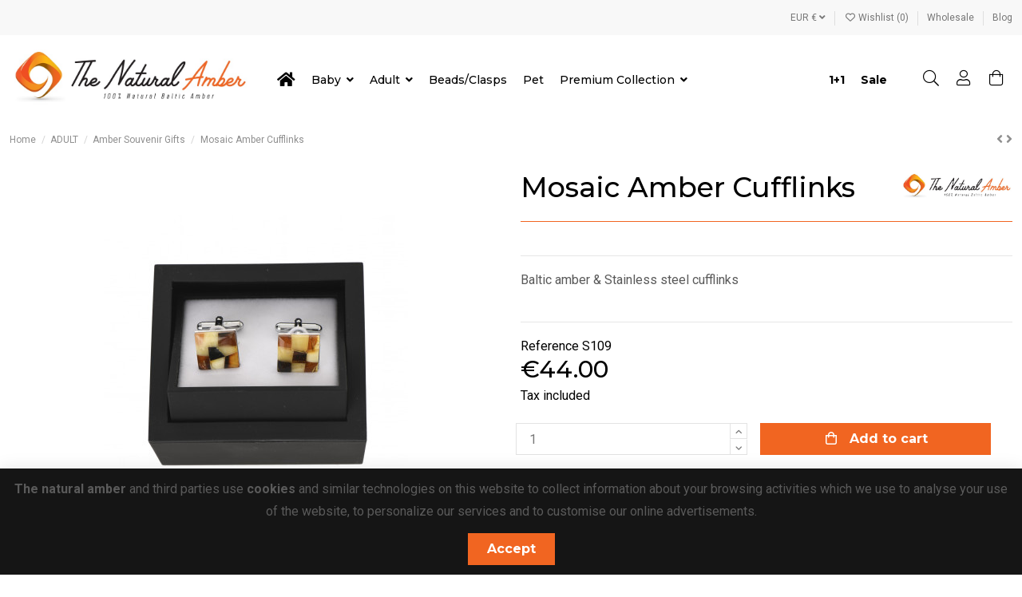

--- FILE ---
content_type: text/html; charset=utf-8
request_url: https://thenaturalamber.com/amber-souvenir-gifts/2886-mosaic-amber-cufflinks.html
body_size: 28352
content:
<!doctype html>
<html lang="en">

<head>
    
        
  <meta charset="utf-8">


  <meta http-equiv="x-ua-compatible" content="ie=edge">



  


  
  



  <title>Mosaic Baltic Amber cufflinks</title>
  
    
  
  
    
  
  <meta name="description" content="Mosaic Baltic Amber &amp; Stainless steel cufflinks">
  <meta name="keywords" content="">
    
      <link rel="canonical" href="https://thenaturalamber.com/amber-souvenir-gifts/2886-mosaic-amber-cufflinks.html">    

  
      

  
     <script type="application/ld+json">
 {
   "@context": "https://schema.org",
   "@type": "Organization",
   "name" : "The natural amber",
   "url" : "https://thenaturalamber.com/"
       ,"logo": {
       "@type": "ImageObject",
       "url":"https://thenaturalamber.com/img/thenaturalambercom-logo-1447063526.jpg"
     }
    }
</script>

<script type="application/ld+json">
  {
    "@context": "https://schema.org",
    "@type": "WebPage",
    "isPartOf": {
      "@type": "WebSite",
      "url":  "https://thenaturalamber.com/",
      "name": "The natural amber"
    },
    "name": "Mosaic Baltic Amber cufflinks",
    "url":  "https://thenaturalamber.com/amber-souvenir-gifts/2886-mosaic-amber-cufflinks.html"
  }
</script>


  <script type="application/ld+json">
    {
      "@context": "https://schema.org",
      "@type": "BreadcrumbList",
      "itemListElement": [
                  {
            "@type": "ListItem",
            "position": 1,
            "name": "Home",
            "item": "https://thenaturalamber.com/"
          },              {
            "@type": "ListItem",
            "position": 2,
            "name": "ADULT",
            "item": "https://thenaturalamber.com/10-adult"
          },              {
            "@type": "ListItem",
            "position": 3,
            "name": "Amber Souvenir Gifts",
            "item": "https://thenaturalamber.com/20-amber-souvenir-gifts"
          },              {
            "@type": "ListItem",
            "position": 4,
            "name": "Mosaic Amber Cufflinks",
            "item": "https://thenaturalamber.com/amber-souvenir-gifts/2886-mosaic-amber-cufflinks.html"
          }          ]
    }
  </script>


  

  
    <script type="application/ld+json">
  {
    "@context": "https://schema.org/",
    "@type": "Product",
    "@id": "#product-snippet-id",
    "name": "Mosaic Amber Cufflinks",
    "description": "Mosaic Baltic Amber &amp; Stainless steel cufflinks",
    "category": "Amber Souvenir Gifts",
    "image" :"https://thenaturalamber.com/9753-large_default/mosaic-amber-cufflinks.jpg",    "sku": "S109",
    "mpn": "S109"
        ,
    "brand": {
      "@type": "Brand",
      "name": "The Natural Amber"
    }
                ,
    "offers": {
      "@type": "Offer",
      "priceCurrency": "EUR",
      "name": "Mosaic Amber Cufflinks",
      "price": "44",
      "url": "https://thenaturalamber.com/amber-souvenir-gifts/2886-mosaic-amber-cufflinks.html",
      "priceValidUntil": "2026-02-02",
              "image": ["https://thenaturalamber.com/9752-thickbox_default/mosaic-amber-cufflinks.jpg","https://thenaturalamber.com/9753-thickbox_default/mosaic-amber-cufflinks.jpg"],
            "sku": "S109",
      "mpn": "S109",
                    "availability": "https://schema.org/InStock",
      "seller": {
        "@type": "Organization",
        "name": "The natural amber"
      }
    }
      }
</script>


  
    
  



    <meta property="og:type" content="product">
    <meta property="og:url" content="https://thenaturalamber.com/amber-souvenir-gifts/2886-mosaic-amber-cufflinks.html">
    <meta property="og:title" content="Mosaic Baltic Amber cufflinks">
    <meta property="og:site_name" content="The natural amber">
    <meta property="og:description" content="Mosaic Baltic Amber &amp; Stainless steel cufflinks">
            <meta property="og:image" content="https://thenaturalamber.com/9753-thickbox_default/mosaic-amber-cufflinks.jpg">
        <meta property="og:image:width" content="1100">
        <meta property="og:image:height" content="1422">
    




      <meta name="viewport" content="initial-scale=1,user-scalable=no,maximum-scale=1,width=device-width">
  




  <link rel="icon" type="image/vnd.microsoft.icon" href="https://thenaturalamber.com/img/favicon.ico?1612969916">
  <link rel="shortcut icon" type="image/x-icon" href="https://thenaturalamber.com/img/favicon.ico?1612969916">
    




    <link rel="stylesheet" href="https://thenaturalamber.com/themes/warehouse/assets/cache/theme-19296c289.css" type="text/css" media="all">




<link rel="preload" as="font"
      href="https://thenaturalamber.com/themes/warehouse/assets/css/font-awesome/webfonts/fa-brands-400.woff2"
      type="font/woff2" crossorigin="anonymous">

<link rel="preload" as="font"
      href="https://thenaturalamber.com/themes/warehouse/assets/css/font-awesome/webfonts/fa-regular-400.woff2"
      type="font/woff2" crossorigin="anonymous">

<link rel="preload" as="font"
      href="https://thenaturalamber.com/themes/warehouse/assets/css/font-awesome/webfonts/fa-solid-900.woff2"
      type="font/woff2" crossorigin="anonymous">

<link rel="preload" as="font"
      href="https://thenaturalamber.com/themes/warehouse/assets/css/font-awesome/webfonts/fa-brands-400.woff2"
      type="font/woff2" crossorigin="anonymous">


<link  rel="preload stylesheet"  as="style" href="https://thenaturalamber.com/themes/warehouse/assets/css/font-awesome/css/font-awesome-preload.css?v=6.7.2"
       type="text/css" crossorigin="anonymous">





  

  <script>
        var elementorFrontendConfig = {"isEditMode":"","stretchedSectionContainer":"","instagramToken":false,"is_rtl":false,"ajax_csfr_token_url":"https:\/\/thenaturalamber.com\/module\/iqitelementor\/Actions?process=handleCsfrToken&ajax=1"};
        var iqitTheme = {"rm_sticky":"0","rm_breakpoint":0,"op_preloader":"0","cart_style":"floating","cart_confirmation":"modal","h_layout":"4","f_fixed":"","f_layout":"2","h_absolute":"0","h_sticky":"header","hw_width":"inherit","mm_content":"accordion","hm_submenu_width":"default","h_search_type":"box","pl_lazyload":true,"pl_infinity":false,"pl_rollover":false,"pl_crsl_autoplay":false,"pl_slider_ld":4,"pl_slider_d":3,"pl_slider_t":2,"pl_slider_p":1,"pp_thumbs":"bottom","pp_zoom":"modalzoom","pp_image_layout":"carousel","pp_tabs":"tabha","pl_grid_qty":false};
        var iqitcountdown_days = "d.";
        var iqitextendedproduct = {"speed":false,"hook":false};
        var iqitfdc_from = 50;
        var iqitmegamenu = {"sticky":"false","containerSelector":"#wrapper > .container"};
        var iqitwishlist = {"nbProducts":0};
        var prestashop = {"cart":{"products":[],"totals":{"total":{"type":"total","label":"Total","amount":0,"value":"\u20ac0.00"},"total_including_tax":{"type":"total","label":"Total (tax incl.)","amount":0,"value":"\u20ac0.00"},"total_excluding_tax":{"type":"total","label":"Total (tax excl.)","amount":0,"value":"\u20ac0.00"}},"subtotals":{"products":{"type":"products","label":"Subtotal","amount":0,"value":"\u20ac0.00"},"discounts":null,"shipping":{"type":"shipping","label":"Shipping","amount":0,"value":""},"tax":{"type":"tax","label":"Included taxes","amount":0,"value":"\u20ac0.00"}},"products_count":0,"summary_string":"0 items","vouchers":{"allowed":0,"added":[]},"discounts":[],"minimalPurchase":0,"minimalPurchaseRequired":""},"currency":{"id":2,"name":"Euro","iso_code":"EUR","iso_code_num":"978","sign":"\u20ac"},"customer":{"lastname":null,"firstname":null,"email":null,"birthday":null,"newsletter":null,"newsletter_date_add":null,"optin":null,"website":null,"company":null,"siret":null,"ape":null,"is_logged":false,"gender":{"type":null,"name":null},"addresses":[]},"country":{"id_zone":"1","id_currency":"0","call_prefix":"370","iso_code":"LT","active":"1","contains_states":"0","need_identification_number":"0","need_zip_code":"1","zip_code_format":"NNNNN","display_tax_label":"1","name":"Lithuania","id":131},"language":{"name":"English (United States)","iso_code":"en","locale":"en-US","language_code":"en-us","active":"1","is_rtl":"0","date_format_lite":"Y-m-d","date_format_full":"Y-m-d H:i:s","id":1},"page":{"title":"","canonical":"https:\/\/thenaturalamber.com\/amber-souvenir-gifts\/2886-mosaic-amber-cufflinks.html","meta":{"title":"Mosaic Baltic Amber cufflinks","description":"Mosaic Baltic Amber & Stainless steel cufflinks","keywords":"","robots":"index"},"page_name":"product","body_classes":{"lang-en":true,"lang-rtl":false,"country-LT":true,"currency-EUR":true,"layout-full-width":true,"page-product":true,"tax-display-enabled":true,"page-customer-account":false,"product-id-2886":true,"product-Mosaic Amber Cufflinks":true,"product-id-category-20":true,"product-id-manufacturer-1":true,"product-id-supplier-0":true,"product-available-for-order":true},"admin_notifications":[],"password-policy":{"feedbacks":{"0":"Very weak","1":"Weak","2":"Average","3":"Strong","4":"Very strong","Straight rows of keys are easy to guess":"Straight rows of keys are easy to guess","Short keyboard patterns are easy to guess":"Short keyboard patterns are easy to guess","Use a longer keyboard pattern with more turns":"Use a longer keyboard pattern with more turns","Repeats like \"aaa\" are easy to guess":"Repeats like \"aaa\" are easy to guess","Repeats like \"abcabcabc\" are only slightly harder to guess than \"abc\"":"Repeats like \"abcabcabc\" are only slightly harder to guess than \"abc\"","Sequences like abc or 6543 are easy to guess":"Sequences like \"abc\" or \"6543\" are easy to guess.","Recent years are easy to guess":"Recent years are easy to guess","Dates are often easy to guess":"Dates are often easy to guess","This is a top-10 common password":"This is a top-10 common password","This is a top-100 common password":"This is a top-100 common password","This is a very common password":"This is a very common password","This is similar to a commonly used password":"This is similar to a commonly used password","A word by itself is easy to guess":"A word by itself is easy to guess","Names and surnames by themselves are easy to guess":"Names and surnames by themselves are easy to guess","Common names and surnames are easy to guess":"Common names and surnames are easy to guess","Use a few words, avoid common phrases":"Use a few words, avoid common phrases","No need for symbols, digits, or uppercase letters":"No need for symbols, digits, or uppercase letters","Avoid repeated words and characters":"Avoid repeated words and characters","Avoid sequences":"Avoid sequences","Avoid recent years":"Avoid recent years","Avoid years that are associated with you":"Avoid years that are associated with you","Avoid dates and years that are associated with you":"Avoid dates and years that are associated with you","Capitalization doesn't help very much":"Capitalization doesn't help very much","All-uppercase is almost as easy to guess as all-lowercase":"All-uppercase is almost as easy to guess as all-lowercase","Reversed words aren't much harder to guess":"Reversed words aren't much harder to guess","Predictable substitutions like '@' instead of 'a' don't help very much":"Predictable substitutions like \"@\" instead of \"a\" don't help very much.","Add another word or two. Uncommon words are better.":"Add another word or two. Uncommon words are better."}}},"shop":{"name":"The natural amber","logo":"https:\/\/thenaturalamber.com\/img\/thenaturalambercom-logo-1447063526.jpg","stores_icon":"https:\/\/thenaturalamber.com\/img\/thenaturalambercom-logo_stores-1446802422.gif","favicon":"https:\/\/thenaturalamber.com\/img\/favicon.ico"},"core_js_public_path":"\/themes\/","urls":{"base_url":"https:\/\/thenaturalamber.com\/","current_url":"https:\/\/thenaturalamber.com\/amber-souvenir-gifts\/2886-mosaic-amber-cufflinks.html","shop_domain_url":"https:\/\/thenaturalamber.com","img_ps_url":"https:\/\/thenaturalamber.com\/img\/","img_cat_url":"https:\/\/thenaturalamber.com\/img\/c\/","img_lang_url":"https:\/\/thenaturalamber.com\/img\/l\/","img_prod_url":"https:\/\/thenaturalamber.com\/img\/p\/","img_manu_url":"https:\/\/thenaturalamber.com\/img\/m\/","img_sup_url":"https:\/\/thenaturalamber.com\/img\/su\/","img_ship_url":"https:\/\/thenaturalamber.com\/img\/s\/","img_store_url":"https:\/\/thenaturalamber.com\/img\/st\/","img_col_url":"https:\/\/thenaturalamber.com\/img\/co\/","img_url":"https:\/\/thenaturalamber.com\/themes\/warehouse\/assets\/img\/","css_url":"https:\/\/thenaturalamber.com\/themes\/warehouse\/assets\/css\/","js_url":"https:\/\/thenaturalamber.com\/themes\/warehouse\/assets\/js\/","pic_url":"https:\/\/thenaturalamber.com\/upload\/","theme_assets":"https:\/\/thenaturalamber.com\/themes\/warehouse\/assets\/","theme_dir":"https:\/\/thenaturalamber.com\/themes\/warehouse\/","pages":{"address":"https:\/\/thenaturalamber.com\/address","addresses":"https:\/\/thenaturalamber.com\/addresses","authentication":"https:\/\/thenaturalamber.com\/authentication","manufacturer":"https:\/\/thenaturalamber.com\/index.php?controller=manufacturer","cart":"https:\/\/thenaturalamber.com\/cart","category":"https:\/\/thenaturalamber.com\/index.php?controller=category","cms":"https:\/\/thenaturalamber.com\/index.php?controller=cms","contact":"https:\/\/thenaturalamber.com\/contact-us","discount":"https:\/\/thenaturalamber.com\/discount","guest_tracking":"https:\/\/thenaturalamber.com\/guest-tracking","history":"https:\/\/thenaturalamber.com\/order-history","identity":"https:\/\/thenaturalamber.com\/identity","index":"https:\/\/thenaturalamber.com\/","my_account":"https:\/\/thenaturalamber.com\/my-account","order_confirmation":"https:\/\/thenaturalamber.com\/order-confirmation","order_detail":"https:\/\/thenaturalamber.com\/index.php?controller=order-detail","order_follow":"https:\/\/thenaturalamber.com\/order-follow","order":"https:\/\/thenaturalamber.com\/order","order_return":"https:\/\/thenaturalamber.com\/index.php?controller=order-return","order_slip":"https:\/\/thenaturalamber.com\/order-slip","pagenotfound":"https:\/\/thenaturalamber.com\/page-not-found","password":"https:\/\/thenaturalamber.com\/password-recovery","pdf_invoice":"https:\/\/thenaturalamber.com\/index.php?controller=pdf-invoice","pdf_order_return":"https:\/\/thenaturalamber.com\/index.php?controller=pdf-order-return","pdf_order_slip":"https:\/\/thenaturalamber.com\/index.php?controller=pdf-order-slip","prices_drop":"https:\/\/thenaturalamber.com\/index.php?controller=prices-drop","product":"https:\/\/thenaturalamber.com\/index.php?controller=product","registration":"https:\/\/thenaturalamber.com\/index.php?controller=registration","search":"https:\/\/thenaturalamber.com\/search","sitemap":"https:\/\/thenaturalamber.com\/sitemap","stores":"https:\/\/thenaturalamber.com\/index.php?controller=stores","supplier":"https:\/\/thenaturalamber.com\/index.php?controller=supplier","new_products":"https:\/\/thenaturalamber.com\/new-products","brands":"https:\/\/thenaturalamber.com\/index.php?controller=manufacturer","register":"https:\/\/thenaturalamber.com\/index.php?controller=registration","order_login":"https:\/\/thenaturalamber.com\/order?login=1"},"alternative_langs":[],"actions":{"logout":"https:\/\/thenaturalamber.com\/?mylogout="},"no_picture_image":{"bySize":{"small_default":{"url":"https:\/\/thenaturalamber.com\/img\/p\/en-default-small_default.jpg","width":98,"height":127},"cart_default":{"url":"https:\/\/thenaturalamber.com\/img\/p\/en-default-cart_default.jpg","width":125,"height":162},"home_default":{"url":"https:\/\/thenaturalamber.com\/img\/p\/en-default-home_default.jpg","width":236,"height":305},"large_default":{"url":"https:\/\/thenaturalamber.com\/img\/p\/en-default-large_default.jpg","width":381,"height":492},"medium_default":{"url":"https:\/\/thenaturalamber.com\/img\/p\/en-default-medium_default.jpg","width":452,"height":584},"thickbox_default":{"url":"https:\/\/thenaturalamber.com\/img\/p\/en-default-thickbox_default.jpg","width":1100,"height":1422}},"small":{"url":"https:\/\/thenaturalamber.com\/img\/p\/en-default-small_default.jpg","width":98,"height":127},"medium":{"url":"https:\/\/thenaturalamber.com\/img\/p\/en-default-large_default.jpg","width":381,"height":492},"large":{"url":"https:\/\/thenaturalamber.com\/img\/p\/en-default-thickbox_default.jpg","width":1100,"height":1422},"legend":""}},"configuration":{"display_taxes_label":true,"display_prices_tax_incl":true,"is_catalog":false,"show_prices":true,"opt_in":{"partner":true},"quantity_discount":{"type":"price","label":"Unit price"},"voucher_enabled":0,"return_enabled":0},"field_required":[],"breadcrumb":{"links":[{"title":"Home","url":"https:\/\/thenaturalamber.com\/"},{"title":"ADULT","url":"https:\/\/thenaturalamber.com\/10-adult"},{"title":"Amber Souvenir Gifts","url":"https:\/\/thenaturalamber.com\/20-amber-souvenir-gifts"},{"title":"Mosaic Amber Cufflinks","url":"https:\/\/thenaturalamber.com\/amber-souvenir-gifts\/2886-mosaic-amber-cufflinks.html"}],"count":4},"link":{"protocol_link":"https:\/\/","protocol_content":"https:\/\/"},"time":1768712868,"static_token":"1289c4e8b9c82340766b00cef0edc885","token":"cb7d2fae5111c1c7eb0cea6a74c04a02","debug":false};
        var psemailsubscription_subscription = "https:\/\/thenaturalamber.com\/module\/ps_emailsubscription\/subscription";
      </script>



  



    
            <meta property="product:pretax_price:amount" content="44">
        <meta property="product:pretax_price:currency" content="EUR">
        <meta property="product:price:amount" content="44">
        <meta property="product:price:currency" content="EUR">
        
    

     <!-- Google tag (gtag.js) -->
<script async src="https://www.googletagmanager.com/gtag/js?id=G-14WXPG96RE"></script>
<script>
  window.dataLayer = window.dataLayer || [];
  function gtag(){dataLayer.push(arguments);}
  gtag('js', new Date());

  gtag('config', 'G-14WXPG96RE');
</script>
<!-- Google tag (gtag.js) -->
<script async src="https://www.googletagmanager.com/gtag/js?id=AW-16759866781">
</script>
<script>
  window.dataLayer = window.dataLayer || [];
  function gtag(){dataLayer.push(arguments);}
  gtag('js', new Date());

  gtag('config', 'AW-16759866781');
</script> </head>

<body id="product" class="lang-en country-lt currency-eur layout-full-width page-product tax-display-enabled product-id-2886 product-mosaic-amber-cufflinks product-id-category-20 product-id-manufacturer-1 product-id-supplier-0 product-available-for-order body-desktop-header-style-w-4">


    




    


<main id="main-page-content"  >
    
            

    <header id="header" class="desktop-header-style-w-4">
        
            
  <div class="header-banner">
    
  </div>




            <nav class="header-nav">
        <div class="container">
    
        <div class="row justify-content-between">
            <div class="col col-auto col-md left-nav">
                <span style="display: none">Free Worldwide shipping on all orders over 50&euro;</span>
                                            <div class="block-iqitlinksmanager block-iqitlinksmanager-2 block-links-inline d-inline-block">
            <ul>
                            </ul>
        </div>
    
            </div>
            <div class="col col-auto center-nav text-center">
                
             </div>
            <div class="col col-auto col-md right-nav text-right">
                <div id="currency_selector" class="d-inline-block">
    <div class="currency-selector dropdown js-dropdown d-inline-block">
        <a class="expand-more" data-bs-toggle="dropdown">EUR  € <i class="fa fa-angle-down" aria-hidden="true"></i></a>
        <div class="dropdown-menu">
            <ul>
                                    <li  class="current" >
                        <a title="Euro" rel="nofollow" href="https://thenaturalamber.com/amber-souvenir-gifts/2886-mosaic-amber-cufflinks.html?SubmitCurrency=1&amp;id_currency=2"
                           class="dropdown-item">EUR  €</a>
                    </li>
                                    <li >
                        <a title="British Pound" rel="nofollow" href="https://thenaturalamber.com/amber-souvenir-gifts/2886-mosaic-amber-cufflinks.html?SubmitCurrency=1&amp;id_currency=4"
                           class="dropdown-item">GBP  £</a>
                    </li>
                                    <li >
                        <a title="US Dollar" rel="nofollow" href="https://thenaturalamber.com/amber-souvenir-gifts/2886-mosaic-amber-cufflinks.html?SubmitCurrency=1&amp;id_currency=3"
                           class="dropdown-item">USD  $</a>
                    </li>
                            </ul>
        </div>
    </div>
</div>

<div class="d-inline-block">
    <a href="//thenaturalamber.com/module/iqitwishlist/view">
        <i class="fa fa-heart-o fa-fw" aria-hidden="true"></i> Wishlist (<span
                id="iqitwishlist-nb"></span>)
    </a>
</div>
            <div class="block-iqitlinksmanager block-iqitlinksmanager-3 block-links-inline d-inline-block">
            <ul>
                                                            <li>
                            <a
                                    href="https://thenaturalamber.com/content/8-wholesale"
                                    title="Natural Baltic  Amber Wholesale"                                                                >
                                Wholesale
                            </a>
                        </li>
                                                                                <li>
                            <a
                                    href="/blog"
                                                                                                    >
                                Blog
                            </a>
                        </li>
                                                </ul>
        </div>
    
             </div>
        </div>

                        </div>
            </nav>
        



<div id="desktop-header" class="desktop-header-style-4">
    
            
<div class="header-top">
    <div id="desktop-header-container" class="container">
        <div class="row align-items-center">
                            <div class="col col-auto col-header-left">
                    <div id="desktop_logo">
                        
  <a href="https://thenaturalamber.com/">
    <img class="logo img-fluid"
         src="https://thenaturalamber.com/img/thenaturalambercom-logo-1447063526.jpg"
                  alt="The natural amber"
         width="810"
         height="202"
    >
  </a>

                    </div>
                    
                </div>
                <div class="col col-header-center col-header-menu">
                                        <div id="iqitmegamenu-wrapper" class="iqitmegamenu-wrapper iqitmegamenu-all">
	<div class="container container-iqitmegamenu">
		<div id="iqitmegamenu-horizontal" class="iqitmegamenu  clearfix" role="navigation">

						
			<nav id="cbp-hrmenu" class="cbp-hrmenu cbp-horizontal cbp-hrsub-narrow">
				<ul>
											<li id="cbp-hrmenu-tab-1"
							class="cbp-hrmenu-tab cbp-hrmenu-tab-1 cbp-onlyicon ">
							<a href="https://thenaturalamber.com/" class="nav-link" 
										>
										

										<span class="cbp-tab-title"> <i
												class="icon fa fa-home cbp-mainlink-icon"></i>
											</span>
																			</a>
																</li>
												<li id="cbp-hrmenu-tab-2"
							class="cbp-hrmenu-tab cbp-hrmenu-tab-2  cbp-has-submeu">
							<a href="https://thenaturalamber.com/6-baby" class="nav-link" 
										>
										

										<span class="cbp-tab-title">
											Baby											<i class="fa fa-angle-down cbp-submenu-aindicator"></i></span>
																			</a>
																			<div class="cbp-hrsub col-4">
											<div class="cbp-hrsub-inner">
												<div class="container iqitmegamenu-submenu-container">
													
																																													




<div class="row menu_row menu-element  first_rows menu-element-id-1">
                

                                                




    <div class="col-12 cbp-menu-column cbp-menu-element menu-element-id-2 ">
        <div class="cbp-menu-column-inner">
                        
                
                
                    
                                                    <div class="row cbp-categories-row">
                                                                                                            <div class="col-12">
                                            <div class="cbp-category-link-w"><a href="https://thenaturalamber.com/6-baby"
                                                                                class="cbp-column-title nav-link cbp-category-title">BABY</a>
                                                                                                                                                    
    <ul class="cbp-links cbp-category-tree"><li ><div class="cbp-category-link-w"><a href="https://thenaturalamber.com/7-baltic-amber-teething-necklaces">Baltic Amber Teething Necklaces</a></div></li><li ><div class="cbp-category-link-w"><a href="https://thenaturalamber.com/8-amber-teething-bracelets-anklets">Amber Teething Bracelets &amp; Anklets</a></div></li><li ><div class="cbp-category-link-w"><a href="https://thenaturalamber.com/9-nursing-necklace">Nursing necklace</a></div></li><li ><div class="cbp-category-link-w"><a href="https://thenaturalamber.com/30-amber-and-semistone-teething-necklaces">Amber and Semistone Teething Necklaces</a></div></li><li ><div class="cbp-category-link-w"><a href="https://thenaturalamber.com/31-amber-and-semistone-teething-bracelets-anklets">Amber and Semistone Teething Bracelets &amp; Anklets</a></div></li><li ><div class="cbp-category-link-w"><a href="https://thenaturalamber.com/35-amber-chakra-gemstone-necklaces-and-bracelets">Amber Chakra Gemstone Necklaces and Bracelets</a></div></li></ul>

                                                                                            </div>
                                        </div>
                                                                                                </div>
                                            
                
            

            
            </div>    </div>
                            
                </div>
																													
																									</div>
											</div>
										</div>
																</li>
												<li id="cbp-hrmenu-tab-3"
							class="cbp-hrmenu-tab cbp-hrmenu-tab-3  cbp-has-submeu">
							<a href="https://thenaturalamber.com/10-adult" class="nav-link" 
										>
										

										<span class="cbp-tab-title">
											Adult											<i class="fa fa-angle-down cbp-submenu-aindicator"></i></span>
																			</a>
																			<div class="cbp-hrsub col-6">
											<div class="cbp-hrsub-inner">
												<div class="container iqitmegamenu-submenu-container">
													
																																													




<div class="row menu_row menu-element  first_rows menu-element-id-1">
                

                                                




    <div class="col-12 cbp-menu-column cbp-menu-element menu-element-id-2 ">
        <div class="cbp-menu-column-inner">
                        
                
                
                    
                                                    <div class="row cbp-categories-row">
                                                                                                            <div class="col-6">
                                            <div class="cbp-category-link-w"><a href="https://thenaturalamber.com/10-adult"
                                                                                class="cbp-column-title nav-link cbp-category-title">ADULT</a>
                                                                                                                                                    
    <ul class="cbp-links cbp-category-tree"><li ><div class="cbp-category-link-w"><a href="https://thenaturalamber.com/11-adult-traditional-necklaces">Adult Traditional Necklaces</a></div></li><li ><div class="cbp-category-link-w"><a href="https://thenaturalamber.com/33-adult-semistone-necklaces">Adult Semistone Necklaces</a></div></li><li ><div class="cbp-category-link-w"><a href="https://thenaturalamber.com/18-men-s-jewelry">Men&#039;s Jewelry</a></div></li><li ><div class="cbp-category-link-w"><a href="https://thenaturalamber.com/13-exclusive-necklaces">Exclusive Necklaces</a></div></li><li ><div class="cbp-category-link-w"><a href="https://thenaturalamber.com/12-traditional-bracelets">Traditional Bracelets</a></div></li><li ><div class="cbp-category-link-w"><a href="https://thenaturalamber.com/32-adult-semistone-bracelets">Adult Semistone Bracelets</a></div></li><li ><div class="cbp-category-link-w"><a href="https://thenaturalamber.com/26-amber-anklets-adults">Amber Anklets </a></div></li><li ><div class="cbp-category-link-w"><a href="https://thenaturalamber.com/14-exclusive-bracelets">Exclusive Bracelets</a></div></li><li ><div class="cbp-category-link-w"><a href="https://thenaturalamber.com/17-amber-earrings">Amber Earrings</a></div></li><li ><div class="cbp-category-link-w"><a href="https://thenaturalamber.com/15-amber-pendants">Amber Pendants</a></div></li><li ><div class="cbp-category-link-w"><a href="https://thenaturalamber.com/16-amber-rings">Amber Rings</a></div></li><li ><div class="cbp-category-link-w"><a href="https://thenaturalamber.com/19-amber-jewelry-sets">Amber Jewelry Sets</a></div></li><li ><div class="cbp-category-link-w"><a href="https://thenaturalamber.com/20-amber-souvenir-gifts">Amber Souvenir Gifts</a></div></li><li ><div class="cbp-category-link-w"><a href="https://thenaturalamber.com/24-pandora-and-troll-style-beads">Pandora and Troll style beads</a></div></li><li ><div class="cbp-category-link-w"><a href="https://thenaturalamber.com/27-baltic-amber-rosaries">Baltic Amber Rosaries</a></div></li><li ><div class="cbp-category-link-w"><a href="https://thenaturalamber.com/28-amber-brooches">Amber Brooches</a></div></li><li ><div class="cbp-category-link-w"><a href="https://thenaturalamber.com/44-amber-oil-varnishes-impregnants">Amber oil &amp; Varnishes</a></div></li><li ><div class="cbp-category-link-w"><a href="https://thenaturalamber.com/45-amber-sunglass-chains">Amber Sunglass Chains</a></div></li></ul>

                                                                                            </div>
                                        </div>
                                                                                                </div>
                                            
                
            

            
            </div>    </div>
                            
                </div>
																													
																									</div>
											</div>
										</div>
																</li>
												<li id="cbp-hrmenu-tab-4"
							class="cbp-hrmenu-tab cbp-hrmenu-tab-4 ">
							<a href="https://thenaturalamber.com/25-beadsclasps" class="nav-link" 
										>
										

										<span class="cbp-tab-title">
											Beads/Clasps</span>
																			</a>
																</li>
												<li id="cbp-hrmenu-tab-5"
							class="cbp-hrmenu-tab cbp-hrmenu-tab-5 ">
							<a href="https://thenaturalamber.com/22-pet" class="nav-link" 
										>
										

										<span class="cbp-tab-title">
											Pet</span>
																			</a>
																</li>
												<li id="cbp-hrmenu-tab-8"
							class="cbp-hrmenu-tab cbp-hrmenu-tab-8  cbp-has-submeu">
							<a href="https://thenaturalamber.com/48-premium-collection" class="nav-link" 
										>
										

										<span class="cbp-tab-title">
											Premium Collection											<i class="fa fa-angle-down cbp-submenu-aindicator"></i></span>
																			</a>
																			<div class="cbp-hrsub col-2">
											<div class="cbp-hrsub-inner">
												<div class="container iqitmegamenu-submenu-container">
													
																																													




<div class="row menu_row menu-element  first_rows menu-element-id-1">
                

                                                




    <div class="col-12 cbp-menu-column cbp-menu-element menu-element-id-2 ">
        <div class="cbp-menu-column-inner">
                        
                
                
                    
                                                    <div class="row cbp-categories-row">
                                                                                                            <div class="col-12">
                                            <div class="cbp-category-link-w"><a href="https://thenaturalamber.com/48-premium-collection"
                                                                                class="cbp-column-title nav-link cbp-category-title">Premium Collection</a>
                                                                                                                                                    
    <ul class="cbp-links cbp-category-tree"><li ><div class="cbp-category-link-w"><a href="https://thenaturalamber.com/49-bracelets">Bracelets</a></div></li><li ><div class="cbp-category-link-w"><a href="https://thenaturalamber.com/50-necklaces">Necklaces</a></div></li><li ><div class="cbp-category-link-w"><a href="https://thenaturalamber.com/51-earrings">Earrings</a></div></li><li ><div class="cbp-category-link-w"><a href="https://thenaturalamber.com/52-pendants">Pendants</a></div></li></ul>

                                                                                            </div>
                                        </div>
                                                                                                </div>
                                            
                
            

            
            </div>    </div>
                            
                </div>
																													
																									</div>
											</div>
										</div>
																</li>
												<li id="cbp-hrmenu-tab-6"
							class="cbp-hrmenu-tab cbp-hrmenu-tab-6 pull-right cbp-pulled-right ">
							<a href="https://thenaturalamber.com/47-sale" class="nav-link" 
										>
										

										<span class="cbp-tab-title">
											Sale</span>
																			</a>
																</li>
												<li id="cbp-hrmenu-tab-7"
							class="cbp-hrmenu-tab cbp-hrmenu-tab-7 pull-right cbp-pulled-right ">
							<a href="https://thenaturalamber.com/46-11" class="nav-link" 
										>
										

										<span class="cbp-tab-title">
											1+1</span>
																			</a>
																</li>
											</ul>
				</nav>
			</div>
		</div>
		<div id="sticky-cart-wrapper"></div>
	</div>

		<div id="_desktop_iqitmegamenu-mobile">
		<div id="iqitmegamenu-mobile"
			class="mobile-menu js-mobile-menu  d-flex flex-column">

			<div class="mm-panel__header  mobile-menu__header-wrapper px-2 py-2">
				<div class="mobile-menu__header js-mobile-menu__header">

					<button type="button" class="mobile-menu__back-btn js-mobile-menu__back-btn btn">
						<span aria-hidden="true" class="fa fa-angle-left  align-middle mr-4"></span>
						<span class="mobile-menu__title js-mobile-menu__title paragraph-p1 align-middle"></span>
					</button>
					
				</div>
				<button type="button" class="btn btn-icon mobile-menu__close js-mobile-menu__close" aria-label="Close"
					data-toggle="dropdown">
					<span aria-hidden="true" class="fa fa-times"></span>
				</button>
			</div>

			<div class="position-relative mobile-menu__content flex-grow-1 mx-c16 my-c24 ">
				<ul
					class=" w-100  m-0 mm-panel__scroller mobile-menu__scroller px-4 py-4">
					<li class="mobile-menu__above-content"></li>
													



			
	<li class="mobile-menu__tab  d-flex flex-wrap js-mobile-menu__tab"><a  href="https://thenaturalamber.com/"  class="flex-fill mobile-menu__link ">Home</a></li><li class="mobile-menu__tab  d-flex flex-wrap js-mobile-menu__tab"><a  href="https://thenaturalamber.com/6-baby"  class="flex-fill mobile-menu__link js-mobile-menu__link-accordion--has-submenu  ">BABY</a><span class="mobile-menu__arrow js-mobile-menu__link-accordion--has-submenu"><i class="fa fa-angle-down mobile-menu__expand-icon" aria-hidden="true"></i><i class="fa fa-angle-up mobile-menu__close-icon" aria-hidden="true"></i></span><div class="mobile-menu__tab-row-break"></div>
	<ul class="mobile-menu__submenu  mobile-menu__submenu--accordion js-mobile-menu__submenu"><li class="mobile-menu__tab  d-flex flex-wrap js-mobile-menu__tab"><a  href="https://thenaturalamber.com/7-baltic-amber-teething-necklaces"  class="flex-fill mobile-menu__link ">Baltic Amber Teething Necklaces</a></li><li class="mobile-menu__tab  d-flex flex-wrap js-mobile-menu__tab"><a  href="https://thenaturalamber.com/8-amber-teething-bracelets-anklets"  class="flex-fill mobile-menu__link ">Amber Teething Bracelets &amp; Anklets</a></li><li class="mobile-menu__tab  d-flex flex-wrap js-mobile-menu__tab"><a  href="https://thenaturalamber.com/9-nursing-necklace"  class="flex-fill mobile-menu__link ">Nursing necklace</a></li><li class="mobile-menu__tab  d-flex flex-wrap js-mobile-menu__tab"><a  href="https://thenaturalamber.com/30-amber-and-semistone-teething-necklaces"  class="flex-fill mobile-menu__link ">Amber and Semistone Teething Necklaces</a></li><li class="mobile-menu__tab  d-flex flex-wrap js-mobile-menu__tab"><a  href="https://thenaturalamber.com/31-amber-and-semistone-teething-bracelets-anklets"  class="flex-fill mobile-menu__link ">Amber and Semistone Teething Bracelets &amp; Anklets</a></li><li class="mobile-menu__tab  d-flex flex-wrap js-mobile-menu__tab"><a  href="https://thenaturalamber.com/35-amber-chakra-gemstone-necklaces-and-bracelets"  class="flex-fill mobile-menu__link ">Amber Chakra Gemstone Necklaces and Bracelets</a></li></ul>	</li><li class="mobile-menu__tab  d-flex flex-wrap js-mobile-menu__tab"><a  href="https://thenaturalamber.com/10-adult"  class="flex-fill mobile-menu__link js-mobile-menu__link-accordion--has-submenu  ">ADULT</a><span class="mobile-menu__arrow js-mobile-menu__link-accordion--has-submenu"><i class="fa fa-angle-down mobile-menu__expand-icon" aria-hidden="true"></i><i class="fa fa-angle-up mobile-menu__close-icon" aria-hidden="true"></i></span><div class="mobile-menu__tab-row-break"></div>
	<ul class="mobile-menu__submenu  mobile-menu__submenu--accordion js-mobile-menu__submenu"><li class="mobile-menu__tab  d-flex flex-wrap js-mobile-menu__tab"><a  href="https://thenaturalamber.com/11-adult-traditional-necklaces"  class="flex-fill mobile-menu__link ">Adult Traditional Necklaces</a></li><li class="mobile-menu__tab  d-flex flex-wrap js-mobile-menu__tab"><a  href="https://thenaturalamber.com/33-adult-semistone-necklaces"  class="flex-fill mobile-menu__link ">Adult Semistone Necklaces</a></li><li class="mobile-menu__tab  d-flex flex-wrap js-mobile-menu__tab"><a  href="https://thenaturalamber.com/18-men-s-jewelry"  class="flex-fill mobile-menu__link ">Men&#039;s Jewelry</a></li><li class="mobile-menu__tab  d-flex flex-wrap js-mobile-menu__tab"><a  href="https://thenaturalamber.com/13-exclusive-necklaces"  class="flex-fill mobile-menu__link ">Exclusive Necklaces</a></li><li class="mobile-menu__tab  d-flex flex-wrap js-mobile-menu__tab"><a  href="https://thenaturalamber.com/12-traditional-bracelets"  class="flex-fill mobile-menu__link ">Traditional Bracelets</a></li><li class="mobile-menu__tab  d-flex flex-wrap js-mobile-menu__tab"><a  href="https://thenaturalamber.com/32-adult-semistone-bracelets"  class="flex-fill mobile-menu__link js-mobile-menu__link-accordion--has-submenu  ">Adult Semistone Bracelets</a><span class="mobile-menu__arrow js-mobile-menu__link-accordion--has-submenu"><i class="fa fa-angle-down mobile-menu__expand-icon" aria-hidden="true"></i><i class="fa fa-angle-up mobile-menu__close-icon" aria-hidden="true"></i></span><div class="mobile-menu__tab-row-break"></div>
	<ul class="mobile-menu__submenu  mobile-menu__submenu--accordion js-mobile-menu__submenu"><li class="mobile-menu__tab  d-flex flex-wrap js-mobile-menu__tab"><a  href="https://thenaturalamber.com/36-amber-and-chakra-gemstone-bracelets"  class="flex-fill mobile-menu__link ">Amber and Chakra Gemstone Bracelets</a></li></ul>	</li><li class="mobile-menu__tab  d-flex flex-wrap js-mobile-menu__tab"><a  href="https://thenaturalamber.com/26-amber-anklets-adults"  class="flex-fill mobile-menu__link ">Amber Anklets </a></li><li class="mobile-menu__tab  d-flex flex-wrap js-mobile-menu__tab"><a  href="https://thenaturalamber.com/14-exclusive-bracelets"  class="flex-fill mobile-menu__link ">Exclusive Bracelets</a></li><li class="mobile-menu__tab  d-flex flex-wrap js-mobile-menu__tab"><a  href="https://thenaturalamber.com/17-amber-earrings"  class="flex-fill mobile-menu__link ">Amber Earrings</a></li><li class="mobile-menu__tab  d-flex flex-wrap js-mobile-menu__tab"><a  href="https://thenaturalamber.com/15-amber-pendants"  class="flex-fill mobile-menu__link ">Amber Pendants</a></li><li class="mobile-menu__tab  d-flex flex-wrap js-mobile-menu__tab"><a  href="https://thenaturalamber.com/16-amber-rings"  class="flex-fill mobile-menu__link ">Amber Rings</a></li><li class="mobile-menu__tab  d-flex flex-wrap js-mobile-menu__tab"><a  href="https://thenaturalamber.com/19-amber-jewelry-sets"  class="flex-fill mobile-menu__link ">Amber Jewelry Sets</a></li><li class="mobile-menu__tab  d-flex flex-wrap js-mobile-menu__tab"><a  href="https://thenaturalamber.com/20-amber-souvenir-gifts"  class="flex-fill mobile-menu__link ">Amber Souvenir Gifts</a></li><li class="mobile-menu__tab  d-flex flex-wrap js-mobile-menu__tab"><a  href="https://thenaturalamber.com/24-pandora-and-troll-style-beads"  class="flex-fill mobile-menu__link ">Pandora and Troll style beads</a></li><li class="mobile-menu__tab  d-flex flex-wrap js-mobile-menu__tab"><a  href="https://thenaturalamber.com/27-baltic-amber-rosaries"  class="flex-fill mobile-menu__link ">Baltic Amber Rosaries</a></li><li class="mobile-menu__tab  d-flex flex-wrap js-mobile-menu__tab"><a  href="https://thenaturalamber.com/28-amber-brooches"  class="flex-fill mobile-menu__link ">Amber Brooches</a></li><li class="mobile-menu__tab  d-flex flex-wrap js-mobile-menu__tab"><a  href="https://thenaturalamber.com/44-amber-oil-varnishes-impregnants"  class="flex-fill mobile-menu__link ">Amber oil &amp; Varnishes</a></li><li class="mobile-menu__tab  d-flex flex-wrap js-mobile-menu__tab"><a  href="https://thenaturalamber.com/45-amber-sunglass-chains"  class="flex-fill mobile-menu__link ">Amber Sunglass Chains</a></li></ul>	</li><li class="mobile-menu__tab  d-flex flex-wrap js-mobile-menu__tab"><a  href="https://thenaturalamber.com/25-beadsclasps"  class="flex-fill mobile-menu__link ">BEADS/CLASPS</a></li><li class="mobile-menu__tab  d-flex flex-wrap js-mobile-menu__tab"><a  href="https://thenaturalamber.com/22-pet"  class="flex-fill mobile-menu__link ">PET</a></li><li class="mobile-menu__tab  d-flex flex-wrap js-mobile-menu__tab"><a  href="https://thenaturalamber.com/48-premium-collection"  class="flex-fill mobile-menu__link js-mobile-menu__link-accordion--has-submenu  ">Premium Collection</a><span class="mobile-menu__arrow js-mobile-menu__link-accordion--has-submenu"><i class="fa fa-angle-down mobile-menu__expand-icon" aria-hidden="true"></i><i class="fa fa-angle-up mobile-menu__close-icon" aria-hidden="true"></i></span><div class="mobile-menu__tab-row-break"></div>
	<ul class="mobile-menu__submenu  mobile-menu__submenu--accordion js-mobile-menu__submenu"><li class="mobile-menu__tab  d-flex flex-wrap js-mobile-menu__tab"><a  href="https://thenaturalamber.com/49-bracelets"  class="flex-fill mobile-menu__link ">Bracelets</a></li><li class="mobile-menu__tab  d-flex flex-wrap js-mobile-menu__tab"><a  href="https://thenaturalamber.com/50-necklaces"  class="flex-fill mobile-menu__link ">Necklaces</a></li><li class="mobile-menu__tab  d-flex flex-wrap js-mobile-menu__tab"><a  href="https://thenaturalamber.com/51-earrings"  class="flex-fill mobile-menu__link ">Earrings</a></li><li class="mobile-menu__tab  d-flex flex-wrap js-mobile-menu__tab"><a  href="https://thenaturalamber.com/52-pendants"  class="flex-fill mobile-menu__link ">Pendants</a></li></ul>	</li>	
												<li class="mobile-menu__below-content"> </li>
				</ul>
			</div>

			<div class="js-top-menu-bottom mobile-menu__footer justify-content-between px-4 py-4">
				

			<div class="d-flex align-items-start mobile-menu__language-currency js-mobile-menu__language-currency">

			
									


<div class="mobile-menu__language-selector d-inline-block mr-4">
    English
    <div class="mobile-menu__language-currency-dropdown">
        <ul>
                                             </ul>
    </div>
</div>							

			
									

<div class="mobile-menu__currency-selector d-inline-block">
    EUR     €    <div class="mobile-menu__language-currency-dropdown">
        <ul>
                                                         
                <li class="my-3"> 
                    <a title="British Pound" rel="nofollow" href="https://thenaturalamber.com/10-adult?SubmitCurrency=1&amp;id_currency=4" class="text-reset">
                        GBP
                                                £                    </a>
                </li>
                                         
                <li class="my-3"> 
                    <a title="US Dollar" rel="nofollow" href="https://thenaturalamber.com/10-adult?SubmitCurrency=1&amp;id_currency=3" class="text-reset">
                        USD
                                                $                    </a>
                </li>
                                </ul>
    </div>
</div>							

			</div>


			<div class="mobile-menu__user">
			<a href="https://thenaturalamber.com/my-account" class="text-reset"><i class="fa fa-user" aria-hidden="true"></i>
				
									Sign in
								
			</a>
			</div>


			</div>
		</div>
	</div>
                    
                </div>
                        <div class="col col-auto col-header-right">
                <div class="row no-gutters justify-content-end">
                                            <div id="header-search-btn" class="col col-auto position-relative header-btn-w header-search-btn-w ">
    <a data-toggle="dropdown" id="header-search-btn-drop"  class="header-btn header-search-btn" data-bs-display="static">
        <i class="fa fa-search fa-fw icon" aria-hidden="true"></i>
        <span class="title">Search</span>
    </a>
            <div class="dropdown-content dropdown-menu dropdown-search">
            
<!-- Block search module TOP -->
<div id="search_widget" class="search-widget" data-search-controller-url="https://thenaturalamber.com/module/iqitsearch/searchiqit">
    <form method="get" action="https://thenaturalamber.com/module/iqitsearch/searchiqit">
        <div class="input-group">
            <input type="text" name="s" value="" data-all-text="Show all results"
                   data-blog-text="Blog post"
                   data-product-text="Product"
                   data-brands-text="Brand"
                   autocomplete="off" autocorrect="off" autocapitalize="off" spellcheck="false"
                   placeholder="Search our catalog" class="form-control form-search-control" />
            <button type="submit" class="search-btn" aria-label="Search our catalog">
                <i class="fa fa-search"></i>
            </button>
        </div>
    </form>
</div>
<!-- /Block search module TOP -->

        </div>
    </div>
                    
                    
                                            <div id="header-user-btn" class="col col-auto header-btn-w header-user-btn-w">
            <a href="https://thenaturalamber.com/authentication?back=https%3A%2F%2Fthenaturalamber.com%2Famber-souvenir-gifts%2F2886-mosaic-amber-cufflinks.html"
           title="Log in to your customer account"
           rel="nofollow" class="header-btn header-user-btn">
            <i class="fa fa-user fa-fw icon" aria-hidden="true"></i>
            <span class="title">Sign in</span>
        </a>
    </div>









                                        

                    

                                            
                                                    <div id="ps-shoppingcart-wrapper" class="col col-auto">
    <div id="ps-shoppingcart"
         class="header-btn-w header-cart-btn-w ps-shoppingcart dropdown">
         <div id="blockcart" class="blockcart cart-preview"
         data-refresh-url="//thenaturalamber.com/module/ps_shoppingcart/ajax">
        <a id="cart-toogle" class="cart-toogle header-btn header-cart-btn" data-bs-toggle="dropdown" data-bs-display="static" data-bs-auto-close="outside">
            <i class="fa fa-shopping-bag fa-fw icon" aria-hidden="true"><span class="cart-products-count-btn  d-none">0</span></i>
            <span class="info-wrapper">
            <span class="title">Cart</span>
            <span class="cart-toggle-details">
            <span class="text-faded cart-separator"> / </span>
                            Empty
                        </span>
            </span>
        </a>
        <div id="_desktop_blockcart-content" class="dropdown-menu-custom dropdown-menu">
    <div id="blockcart-content" class="blockcart-content">
        <div class="cart-title">
            <div class="w-100 d-flex align-items-center justify-content-between">
                <span class="modal-title flex-grow-1 text-truncate">Shopping Cart</span>
                <button type="button" id="js-cart-close" class="close flex-shrink-0 ms-2">
                    <span>×</span>
                </button>
             </div>     <hr>
        </div>

                    <span class="no-items">There are no more items in your cart</span>
            </div>
</div> </div>




    </div>
</div>
                                                
                                    </div>
                
            </div>
            <div class="col-12">
                <div class="row">
                    
                </div>
            </div>
        </div>
    </div>
</div>


    </div>



    <div id="mobile-header" class="mobile-header-style-1">
                    <div id="mobile-header-sticky">
    <div class="container">
        <div class="mobile-main-bar">
            <div class="row no-gutters align-items-center row-mobile-header">
                <div class="col col-auto col-mobile-btn col-mobile-btn-menu col-mobile-menu-dropdown">
                    <a class="m-nav-btn js-m-nav-btn-menu" data-bs-toggle="dropdown" data-bs-display="static"><i class="fa fa-bars" aria-hidden="true"></i>
                        <span>Menu</span></a>
                    <div id="mobile_menu_click_overlay"></div>
                    <div id="_mobile_iqitmegamenu-mobile" class="dropdown-menu-custom dropdown-menu"></div>
                </div>
                <div id="mobile-btn-search" class="col col-auto col-mobile-btn col-mobile-btn-search">
                    <a class="m-nav-btn" data-bs-toggle="dropdown" data-bs-display="static"><i class="fa fa-search" aria-hidden="true"></i>
                        <span>Search</span></a>
                    <div id="search-widget-mobile" class="dropdown-content dropdown-menu dropdown-mobile search-widget">
                        
                                                    
<!-- Block search module TOP -->
<form method="get" action="https://thenaturalamber.com/module/iqitsearch/searchiqit">
    <div class="input-group">
        <input type="text" name="s" value=""
               placeholder="Search"
               data-all-text="Show all results"
               data-blog-text="Blog post"
               data-product-text="Product"
               data-brands-text="Brand"
               autocomplete="off" autocorrect="off" autocapitalize="off" spellcheck="false"
               class="form-control form-search-control">
        <button type="submit" class="search-btn" aria-label="Search our catalog">
            <i class="fa fa-search"></i>
        </button>
    </div>
</form>
<!-- /Block search module TOP -->

                                                
                    </div>
                </div>
                <div class="col col-mobile-logo text-center">
                    
  <a href="https://thenaturalamber.com/">
    <img class="logo img-fluid"
         src="https://thenaturalamber.com/img/thenaturalambercom-logo-1447063526.jpg"
                  alt="The natural amber"
         width="810"
         height="202"
    >
  </a>

                </div>
                <div class="col col-auto col-mobile-btn col-mobile-btn-account">
                    <a href="https://thenaturalamber.com/my-account" class="m-nav-btn"><i class="fa fa-user" aria-hidden="true"></i>
                        <span>
                            
                                                            Sign in
                                                        
                        </span></a>
                </div>
                
                                <div class="col col-auto col-mobile-btn col-mobile-btn-cart ps-shoppingcart dropdown">
                    <div id="mobile-cart-wrapper">
                    <a id="mobile-cart-toogle"  class="m-nav-btn" data-bs-auto-close="outside" data-bs-toggle="dropdown" data-bs-display="static"><i class="fa fa-shopping-bag mobile-bag-icon" aria-hidden="true"><span id="mobile-cart-products-count" class="cart-products-count cart-products-count-btn">
                                
                                                                    0
                                                                
                            </span></i>
                        <span>Cart</span></a>
                    <div id="_mobile_blockcart-content" class="dropdown-menu-custom dropdown-menu"></div>
                    </div>
                </div>
                            </div>
        </div>
    </div>
</div>            </div>



        
    </header>
    

    <section id="wrapper">
        
        
<div class="container">
<nav data-depth="4" class="breadcrumb">
                <div class="row align-items-center">
                <div class="col">
                    <ol>
                        
                            


                                 
                                                                            <li>
                                            <a href="https://thenaturalamber.com/"><span>Home</span></a>
                                        </li>
                                                                    

                            


                                 
                                                                            <li>
                                            <a href="https://thenaturalamber.com/10-adult"><span>ADULT</span></a>
                                        </li>
                                                                    

                            


                                 
                                                                            <li>
                                            <a href="https://thenaturalamber.com/20-amber-souvenir-gifts"><span>Amber Souvenir Gifts</span></a>
                                        </li>
                                                                    

                            


                                 
                                                                            <li>
                                            <span>Mosaic Amber Cufflinks</span>
                                        </li>
                                                                    

                                                    
                    </ol>
                </div>
                <div class="col col-auto"> <div id="iqitproductsnav">
            <a href="https://thenaturalamber.com/amber-souvenir-gifts/2885-square-amber-pill-box.html" title="Previous product">
           <i class="fa fa-angle-left" aria-hidden="true"></i>        </a>
                <a href="https://thenaturalamber.com/amber-souvenir-gifts/2887-26888-baltic-amber-leather-key-pendant-souvenir.html#/style-design_1" title="Next product">
             <i class="fa fa-angle-right" aria-hidden="true"></i>        </a>
    </div>


</div>
            </div>
            </nav>

</div>
        <div id="inner-wrapper" class="container">
            
            
                
   <aside id="notifications">
        
        
        
      
  </aside>
              

            

                
    <div id="content-wrapper" class="js-content-wrapper">
        
        
    <section id="main">
        <div id="product-preloader"><i class="fa fa-circle-o-notch fa-spin"></i></div>
        <div id="main-product-wrapper" class="product-container js-product-container">
        <meta content="https://thenaturalamber.com/amber-souvenir-gifts/2886-mosaic-amber-cufflinks.html">


        <div class="row product-info-row">
            <div class="col-md-6 col-product-image">
                
                        

                            
                                    <div class="images-container js-images-container images-container-bottom">
                    
    <div class="product-cover">

        

    <ul class="product-flags js-product-flags">
            </ul>

        <div id="product-images-large" class="product-images-large swiper swiper-container">
            <div class="swiper-wrapper">
            
                                                            <div class="product-lmage-large swiper-slide ">
                            <div class="easyzoom easyzoom-product">
                                <a href="https://thenaturalamber.com/9752-thickbox_default/mosaic-amber-cufflinks.jpg" class="js-easyzoom-trigger" rel="nofollow"></a>
                            </div>
                            <a class="expander" data-bs-toggle="modal" data-bs-target="#product-modal"><span><i class="fa fa-expand" aria-hidden="true"></i></span></a>                            <picture>
                                                                                    <img    
                                    loading="lazy"
                                    src="https://thenaturalamber.com/9752-large_default/mosaic-amber-cufflinks.jpg"
                                    data-image-large-src="https://thenaturalamber.com/9752-thickbox_default/mosaic-amber-cufflinks.jpg" data-image-large-sources="{&quot;jpg&quot;:&quot;https:\/\/thenaturalamber.com\/9752-thickbox_default\/mosaic-amber-cufflinks.jpg&quot;}"                                    alt="Mosaic Baltic Amber Cufflinks"
                                    content="https://thenaturalamber.com/9752-large_default/mosaic-amber-cufflinks.jpg"
                                    width="381"
                                    height="492"
                                    src="data:image/svg+xml,%3Csvg xmlns='http://www.w3.org/2000/svg' viewBox='0 0 381 492'%3E%3C/svg%3E"
                                    class="img-fluid swiper-lazy"
                            >
                            </picture>
                        </div>
                                            <div class="product-lmage-large swiper-slide  js-thumb-selected">
                            <div class="easyzoom easyzoom-product">
                                <a href="https://thenaturalamber.com/9753-thickbox_default/mosaic-amber-cufflinks.jpg" class="js-easyzoom-trigger" rel="nofollow"></a>
                            </div>
                            <a class="expander" data-bs-toggle="modal" data-bs-target="#product-modal"><span><i class="fa fa-expand" aria-hidden="true"></i></span></a>                            <picture>
                                                                                    <img    
                                    loading="lazy"
                                    src="https://thenaturalamber.com/9753-large_default/mosaic-amber-cufflinks.jpg"
                                    data-image-large-src="https://thenaturalamber.com/9753-thickbox_default/mosaic-amber-cufflinks.jpg" data-image-large-sources="{&quot;jpg&quot;:&quot;https:\/\/thenaturalamber.com\/9753-thickbox_default\/mosaic-amber-cufflinks.jpg&quot;}"                                    alt="Mosaic Baltic Amber Cufflinks"
                                    content="https://thenaturalamber.com/9753-large_default/mosaic-amber-cufflinks.jpg"
                                    width="381"
                                    height="492"
                                    src="data:image/svg+xml,%3Csvg xmlns='http://www.w3.org/2000/svg' viewBox='0 0 381 492'%3E%3C/svg%3E"
                                    class="img-fluid swiper-lazy"
                            >
                            </picture>
                        </div>
                                                    
            </div>
            <div class="swiper-button-prev swiper-button-inner-prev swiper-button-arrow"></div>
            <div class="swiper-button-next swiper-button-inner-next swiper-button-arrow"></div>
        </div>
    </div>


            

        <div class="js-qv-mask mask position-relative">
        <div id="product-images-thumbs" class="product-images js-qv-product-images swiper swiper-container swiper-cls-fix desktop-swiper-cls-fix-5 swiper-cls-row-fix-1 tablet-swiper-cls-fix-5 mobile-swiper-cls-fix-5 ">
            <div class="swiper-wrapper">
            
                           <div class="swiper-slide"> <div class="thumb-container js-thumb-container">
                    <picture>
                                                            <img
                            class="thumb js-thumb   img-fluid swiper-lazy"
                            data-image-medium-src="https://thenaturalamber.com/9752-medium_default/mosaic-amber-cufflinks.jpg"
                            data-image-large-src="https://thenaturalamber.com/9752-thickbox_default/mosaic-amber-cufflinks.jpg" data-image-large-sources="{&quot;jpg&quot;:&quot;https:\/\/thenaturalamber.com\/9752-thickbox_default\/mosaic-amber-cufflinks.jpg&quot;}"                            src="https://thenaturalamber.com/9752-medium_default/mosaic-amber-cufflinks.jpg"
                                                            alt="Mosaic Baltic Amber Cufflinks"
                                title="Mosaic Baltic Amber Cufflinks"
                                                        title="Mosaic Baltic Amber Cufflinks"
                            width="452"
                            height="584"
                            loading="lazy"
                    >
                    </picture>
                </div> </div>
                           <div class="swiper-slide"> <div class="thumb-container js-thumb-container">
                    <picture>
                                                            <img
                            class="thumb js-thumb  selected js-thumb-selected  img-fluid swiper-lazy"
                            data-image-medium-src="https://thenaturalamber.com/9753-medium_default/mosaic-amber-cufflinks.jpg"
                            data-image-large-src="https://thenaturalamber.com/9753-thickbox_default/mosaic-amber-cufflinks.jpg" data-image-large-sources="{&quot;jpg&quot;:&quot;https:\/\/thenaturalamber.com\/9753-thickbox_default\/mosaic-amber-cufflinks.jpg&quot;}"                            src="https://thenaturalamber.com/9753-medium_default/mosaic-amber-cufflinks.jpg"
                                                            alt="Mosaic Baltic Amber Cufflinks"
                                title="Mosaic Baltic Amber Cufflinks"
                                                        title="Mosaic Baltic Amber Cufflinks"
                            width="452"
                            height="584"
                            loading="lazy"
                    >
                    </picture>
                </div> </div>
                        
            </div>
            <div class="swiper-button-prev swiper-button-inner-prev swiper-button-arrow"></div>
            <div class="swiper-button-next swiper-button-inner-next swiper-button-arrow"></div>
        </div>
    </div>
    
            </div>




                            

                            
                                <div class="after-cover-tumbnails text-center"></div>
                            

                            
                                <div class="after-cover-tumbnails2 mt-4"></div>
                            
                        

                        
                                                    
                
            </div>

            <div class="col-md-6 col-product-info">
                <div id="col-product-info">
                
                    <div class="product_header_container clearfix">

                        
                                                                                                                                        <div class="product-manufacturer product-manufacturer-next float-right">
                                            <a href="https://thenaturalamber.com/1_the-natural-amber">
                                                <img src="https://thenaturalamber.com/img/m/1.jpg"
                                                     class="img-fluid  manufacturer-logo" loading="lazy" alt="The Natural Amber" />
                                            </a>
                                        </div>
                                                                                                             

                        
                        <h1 class="h1 page-title"><span>Mosaic Amber Cufflinks</span></h1>
                    
                        
                                                                                                                                                                                                                

                        
                            
                        

                                            </div>
                

                <div class="product-information">

                

                

                
                    
                        <div id="product-description-short-2886"
                              class="rte-content product-description"><p><strong></strong>Baltic amber &amp; Stainless steel cufflinks</p>
<p></p></div>
                    

                    
                    <div class="product-actions js-product-actions">
                        
                            <form action="https://thenaturalamber.com/cart" method="post" id="add-to-cart-or-refresh">
                                <input type="hidden" name="token" value="1289c4e8b9c82340766b00cef0edc885">
                                <input type="hidden" name="id_product" value="2886"
                                       id="product_page_product_id">
                                <input type="hidden" name="id_customization" value="0" id="product_customization_id" class="js-product-customization-id">

                                
                                    
                                    <div class="product-variants js-product-variants">

    </div>




                                

                                
                                                                    

                                                                    <div class="product_p_price_container">
                                    
                                        


    <div class="product-prices js-product-prices">

        
                                        <div class="product-reference">
                    <label class="label">Reference </label>
                    <span>S109</span>
                </div>
                                


                            
                            
        

        
            <div class="">

                <div>
                    <span class="current-price"><span class="product-price current-price-value" content="44">
                                                                                      €44.00
                                                    </span></span>
                                    </div>

                
                                    
            </div>
        

        
                    

        
                      

        
                    

        

            <div class="tax-shipping-delivery-label">
                                    Tax included
                                
                
                                                                                                            </div>

        
            </div>






                                    
                                    </div>
                                
                                
                                    <div class="product-add-to-cart pt-3 js-product-add-to-cart">

            
            <div class="row extra-small-gutters product-quantity ">
                <div class="col col-12 col-sm-auto col-add-qty">
                    <div class="qty ">
                        <input
                                type="number"
                                name="qty"
                                id="quantity_wanted"
                                inputmode="numeric"
                                pattern="[0-9]*"
                                                                    value="1"
                                    min="1"
                                                                class="input-group "
                        >
                    </div>
                </div>
                <div class="col col-12 col-sm-auto col-add-btn ">
                    <div class="add">
                        <button
                                class="btn btn-primary btn-lg add-to-cart"
                                data-button-action="add-to-cart"
                                type="submit"
                                                        >
                            <i class="fa fa-shopping-bag fa-fw bag-icon" aria-hidden="true"></i>
                            <i class="fa fa-circle-o-notch fa-spin fa-fw spinner-icon" aria-hidden="true"></i>
                            Add to cart
                        </button>

                    </div>
                </div>
                    <div class="col col-sm-auto col-add-wishlist">
        <button type="button" data-toggle="tooltip" data-placement="top"  title="Add to wishlist"
           class="btn btn-secondary btn-lg btn-iconic btn-iqitwishlist-add js-iqitwishlist-add" data-animation="false" id="iqit-wishlist-product-btn"
           data-id-product="2886"
           data-id-product-attribute="0"
           data-token="1289c4e8b9c82340766b00cef0edc885"
           data-url="//thenaturalamber.com/module/iqitwishlist/actions">
            <i class="fa fa-heart-o not-added" aria-hidden="true"></i> <i class="fa fa-heart added"
                                                                          aria-hidden="true"></i>
        </button>
    </div>

            </div>
            
        

        
            <p class="product-minimal-quantity js-product-minimal-quantity">
                            </p>
        
    
</div>
                                

                                
                                    <section class="product-discounts js-product-discounts mb-3">
</section>


                                

                                
                            </form>
                            
                                <div class="product-additional-info js-product-additional-info">
  

      <div class="social-sharing">
      <ul>
                  <li class="facebook">
            <a href="https://www.facebook.com/sharer.php?u=https%3A%2F%2Fthenaturalamber.com%2Famber-souvenir-gifts%2F2886-mosaic-amber-cufflinks.html" title="Share" target="_blank" rel="nofollow noopener noreferrer">
                              <i class="fa fa-facebook" aria-hidden="true"></i>
                          </a>
          </li>
                  <li class="pinterest">
            <a href="https://www.pinterest.com/pin/create/button/?url=https%3A%2F%2Fthenaturalamber.com%2Famber-souvenir-gifts%2F2886-mosaic-amber-cufflinks.html/&amp;media=https%3A%2F%2Fthenaturalamber.com%2F9753%2Fmosaic-amber-cufflinks.jpg&amp;description=Mosaic+Amber+Cufflinks" title="Pinterest" target="_blank" rel="nofollow noopener noreferrer">
                              <i class="fa fa-pinterest-p" aria-hidden="true"></i>
                          </a>
          </li>
              </ul>
    </div>
  


    <div class="iqitproducttags">
        <ul>
                            <li><a href="//thenaturalamber.com/module/iqitsearch/searchiqit?s=souvenir" class="tag tag-default">souvenir</a>
                </li>
                            <li><a href="//thenaturalamber.com/module/iqitsearch/searchiqit?s=gifts" class="tag tag-default">gifts</a>
                </li>
                    </ul>
    </div>
<input type="hidden" name="stripe_id_product_attribute" id="stripe_product_attribute_info" value="0"/>
<input type="hidden" name="stripe_product_quantity" id="stripe_product_quantity" value="0"/>
<input type="hidden" name="stripe_product_out_of_stock" id="stripe_product_out_of_stock" value="0"/>

<!-- Include the Stripe Express Checkout template -->
<div id="stripe-express-checkout-element">
  <!-- Express Checkout Element will be inserted here -->
</div>
<div id="stripe-error-message">
  <!-- Display error message to your customers here -->
</div>

</div>
                            
                        

                        
                            
                        

                        
                                                    

                    </div>
                </div>
                </div>
            </div>

            
        </div>

        

            

                                                

    <div class="tabs product-tabs">
    <a name="products-tab-anchor" id="products-tab-anchor"> &nbsp;</a>
        <ul id="product-infos-tabs" class="nav nav-tabs">
                                        
                                            
                <li class="nav-item">
                    <a class="nav-link active" data-bs-toggle="tab"
                       href="#description">
                        Description
                    </a>
                </li>
                        <li class="nav-item  " id="product-details-tab-nav">
                <a class="nav-link" data-bs-toggle="tab"
                   href="#product-details-tab">
                    Product Details
                </a>
            </li>
            
            
            
                    </ul>


        <div id="product-infos-tabs-content"  class="tab-content">
                        <div class="tab-pane in active" id="description">
                
                    <div class="product-description">
                        <div class="rte-content"><p><strong>Color:</strong> Mosaic;</p>
<p><strong>Weight</strong>: 4g (each); 66g with a box</p>
<p><strong>Diameter:</strong> 1.5cm</p></div>
                                                    
                                            </div>
                
            </div>
                        <div class="tab-pane "
                 id="product-details-tab"
            >

                
                    <div id="product-details" data-product="{&quot;id_shop_default&quot;:&quot;1&quot;,&quot;id_manufacturer&quot;:&quot;1&quot;,&quot;id_supplier&quot;:&quot;0&quot;,&quot;reference&quot;:&quot;S109&quot;,&quot;is_virtual&quot;:&quot;0&quot;,&quot;delivery_in_stock&quot;:&quot;&quot;,&quot;delivery_out_stock&quot;:&quot;&quot;,&quot;id_category_default&quot;:&quot;20&quot;,&quot;on_sale&quot;:&quot;0&quot;,&quot;online_only&quot;:&quot;0&quot;,&quot;ecotax&quot;:0,&quot;minimal_quantity&quot;:&quot;1&quot;,&quot;low_stock_threshold&quot;:&quot;0&quot;,&quot;low_stock_alert&quot;:&quot;0&quot;,&quot;price&quot;:&quot;\u20ac44.00&quot;,&quot;unity&quot;:&quot;&quot;,&quot;unit_price&quot;:&quot;&quot;,&quot;unit_price_ratio&quot;:0,&quot;additional_shipping_cost&quot;:&quot;0.000000&quot;,&quot;customizable&quot;:&quot;0&quot;,&quot;text_fields&quot;:&quot;0&quot;,&quot;uploadable_files&quot;:&quot;0&quot;,&quot;active&quot;:&quot;1&quot;,&quot;redirect_type&quot;:&quot;default&quot;,&quot;id_type_redirected&quot;:&quot;0&quot;,&quot;available_for_order&quot;:&quot;1&quot;,&quot;available_date&quot;:&quot;0000-00-00&quot;,&quot;show_condition&quot;:&quot;0&quot;,&quot;condition&quot;:&quot;new&quot;,&quot;show_price&quot;:&quot;1&quot;,&quot;indexed&quot;:&quot;1&quot;,&quot;visibility&quot;:&quot;both&quot;,&quot;cache_default_attribute&quot;:&quot;0&quot;,&quot;advanced_stock_management&quot;:&quot;0&quot;,&quot;date_add&quot;:&quot;2022-08-03 10:35:32&quot;,&quot;date_upd&quot;:&quot;2025-10-03 18:14:53&quot;,&quot;pack_stock_type&quot;:&quot;0&quot;,&quot;meta_description&quot;:&quot;Mosaic Baltic Amber &amp; Stainless steel cufflinks&quot;,&quot;meta_keywords&quot;:&quot;&quot;,&quot;meta_title&quot;:&quot;Mosaic Baltic Amber cufflinks&quot;,&quot;link_rewrite&quot;:&quot;mosaic-amber-cufflinks&quot;,&quot;name&quot;:&quot;Mosaic Amber Cufflinks&quot;,&quot;description&quot;:&quot;&lt;p&gt;&lt;strong&gt;Color:&lt;\/strong&gt; Mosaic;&lt;\/p&gt;\n&lt;p&gt;&lt;strong&gt;Weight&lt;\/strong&gt;: 4g (each); 66g with a box&lt;\/p&gt;\n&lt;p&gt;&lt;strong&gt;Diameter:&lt;\/strong&gt; 1.5cm&lt;\/p&gt;&quot;,&quot;description_short&quot;:&quot;&lt;p&gt;&lt;strong&gt;&lt;\/strong&gt;Baltic amber &amp;amp; Stainless steel cufflinks&lt;\/p&gt;\n&lt;p&gt;&lt;\/p&gt;&quot;,&quot;available_now&quot;:&quot;&quot;,&quot;available_later&quot;:&quot;&quot;,&quot;id&quot;:2886,&quot;id_product&quot;:2886,&quot;out_of_stock&quot;:0,&quot;new&quot;:0,&quot;id_product_attribute&quot;:&quot;0&quot;,&quot;quantity_wanted&quot;:1,&quot;extraContent&quot;:[],&quot;allow_oosp&quot;:true,&quot;category&quot;:&quot;amber-souvenir-gifts&quot;,&quot;category_name&quot;:&quot;Amber Souvenir Gifts&quot;,&quot;link&quot;:&quot;https:\/\/thenaturalamber.com\/amber-souvenir-gifts\/2886-mosaic-amber-cufflinks.html&quot;,&quot;manufacturer_name&quot;:&quot;The Natural Amber&quot;,&quot;attribute_price&quot;:0,&quot;price_tax_exc&quot;:44,&quot;price_without_reduction&quot;:44,&quot;reduction&quot;:0,&quot;specific_prices&quot;:[],&quot;quantity&quot;:0,&quot;quantity_all_versions&quot;:0,&quot;id_image&quot;:&quot;en-default&quot;,&quot;features&quot;:[{&quot;name&quot;:&quot;Amber Color&quot;,&quot;value&quot;:&quot;Mosaic&quot;,&quot;id_feature&quot;:&quot;9&quot;,&quot;position&quot;:&quot;0&quot;,&quot;id_feature_value&quot;:&quot;7588&quot;},{&quot;name&quot;:&quot;Finish&quot;,&quot;value&quot;:&quot;Polished&quot;,&quot;id_feature&quot;:&quot;11&quot;,&quot;position&quot;:&quot;1&quot;,&quot;id_feature_value&quot;:&quot;7555&quot;}],&quot;attachments&quot;:[],&quot;virtual&quot;:0,&quot;pack&quot;:0,&quot;packItems&quot;:[],&quot;nopackprice&quot;:0,&quot;customization_required&quot;:false,&quot;rate&quot;:0,&quot;tax_name&quot;:&quot;&quot;,&quot;ecotax_rate&quot;:0,&quot;customizations&quot;:{&quot;fields&quot;:[]},&quot;id_customization&quot;:0,&quot;is_customizable&quot;:false,&quot;show_quantities&quot;:false,&quot;quantity_label&quot;:&quot;Item&quot;,&quot;quantity_discounts&quot;:[],&quot;customer_group_discount&quot;:0,&quot;images&quot;:[{&quot;cover&quot;:null,&quot;id_image&quot;:&quot;9752&quot;,&quot;legend&quot;:&quot;Mosaic Baltic Amber Cufflinks&quot;,&quot;position&quot;:&quot;1&quot;,&quot;bySize&quot;:{&quot;small_default&quot;:{&quot;url&quot;:&quot;https:\/\/thenaturalamber.com\/9752-small_default\/mosaic-amber-cufflinks.jpg&quot;,&quot;width&quot;:98,&quot;height&quot;:127,&quot;sources&quot;:{&quot;jpg&quot;:&quot;https:\/\/thenaturalamber.com\/9752-small_default\/mosaic-amber-cufflinks.jpg&quot;}},&quot;cart_default&quot;:{&quot;url&quot;:&quot;https:\/\/thenaturalamber.com\/9752-cart_default\/mosaic-amber-cufflinks.jpg&quot;,&quot;width&quot;:125,&quot;height&quot;:162,&quot;sources&quot;:{&quot;jpg&quot;:&quot;https:\/\/thenaturalamber.com\/9752-cart_default\/mosaic-amber-cufflinks.jpg&quot;}},&quot;home_default&quot;:{&quot;url&quot;:&quot;https:\/\/thenaturalamber.com\/9752-home_default\/mosaic-amber-cufflinks.jpg&quot;,&quot;width&quot;:236,&quot;height&quot;:305,&quot;sources&quot;:{&quot;jpg&quot;:&quot;https:\/\/thenaturalamber.com\/9752-home_default\/mosaic-amber-cufflinks.jpg&quot;}},&quot;large_default&quot;:{&quot;url&quot;:&quot;https:\/\/thenaturalamber.com\/9752-large_default\/mosaic-amber-cufflinks.jpg&quot;,&quot;width&quot;:381,&quot;height&quot;:492,&quot;sources&quot;:{&quot;jpg&quot;:&quot;https:\/\/thenaturalamber.com\/9752-large_default\/mosaic-amber-cufflinks.jpg&quot;}},&quot;medium_default&quot;:{&quot;url&quot;:&quot;https:\/\/thenaturalamber.com\/9752-medium_default\/mosaic-amber-cufflinks.jpg&quot;,&quot;width&quot;:452,&quot;height&quot;:584,&quot;sources&quot;:{&quot;jpg&quot;:&quot;https:\/\/thenaturalamber.com\/9752-medium_default\/mosaic-amber-cufflinks.jpg&quot;}},&quot;thickbox_default&quot;:{&quot;url&quot;:&quot;https:\/\/thenaturalamber.com\/9752-thickbox_default\/mosaic-amber-cufflinks.jpg&quot;,&quot;width&quot;:1100,&quot;height&quot;:1422,&quot;sources&quot;:{&quot;jpg&quot;:&quot;https:\/\/thenaturalamber.com\/9752-thickbox_default\/mosaic-amber-cufflinks.jpg&quot;}}},&quot;small&quot;:{&quot;url&quot;:&quot;https:\/\/thenaturalamber.com\/9752-small_default\/mosaic-amber-cufflinks.jpg&quot;,&quot;width&quot;:98,&quot;height&quot;:127,&quot;sources&quot;:{&quot;jpg&quot;:&quot;https:\/\/thenaturalamber.com\/9752-small_default\/mosaic-amber-cufflinks.jpg&quot;}},&quot;medium&quot;:{&quot;url&quot;:&quot;https:\/\/thenaturalamber.com\/9752-large_default\/mosaic-amber-cufflinks.jpg&quot;,&quot;width&quot;:381,&quot;height&quot;:492,&quot;sources&quot;:{&quot;jpg&quot;:&quot;https:\/\/thenaturalamber.com\/9752-large_default\/mosaic-amber-cufflinks.jpg&quot;}},&quot;large&quot;:{&quot;url&quot;:&quot;https:\/\/thenaturalamber.com\/9752-thickbox_default\/mosaic-amber-cufflinks.jpg&quot;,&quot;width&quot;:1100,&quot;height&quot;:1422,&quot;sources&quot;:{&quot;jpg&quot;:&quot;https:\/\/thenaturalamber.com\/9752-thickbox_default\/mosaic-amber-cufflinks.jpg&quot;}},&quot;associatedVariants&quot;:[]},{&quot;cover&quot;:&quot;1&quot;,&quot;id_image&quot;:&quot;9753&quot;,&quot;legend&quot;:&quot;Mosaic Baltic Amber Cufflinks&quot;,&quot;position&quot;:&quot;2&quot;,&quot;bySize&quot;:{&quot;small_default&quot;:{&quot;url&quot;:&quot;https:\/\/thenaturalamber.com\/9753-small_default\/mosaic-amber-cufflinks.jpg&quot;,&quot;width&quot;:98,&quot;height&quot;:127,&quot;sources&quot;:{&quot;jpg&quot;:&quot;https:\/\/thenaturalamber.com\/9753-small_default\/mosaic-amber-cufflinks.jpg&quot;}},&quot;cart_default&quot;:{&quot;url&quot;:&quot;https:\/\/thenaturalamber.com\/9753-cart_default\/mosaic-amber-cufflinks.jpg&quot;,&quot;width&quot;:125,&quot;height&quot;:162,&quot;sources&quot;:{&quot;jpg&quot;:&quot;https:\/\/thenaturalamber.com\/9753-cart_default\/mosaic-amber-cufflinks.jpg&quot;}},&quot;home_default&quot;:{&quot;url&quot;:&quot;https:\/\/thenaturalamber.com\/9753-home_default\/mosaic-amber-cufflinks.jpg&quot;,&quot;width&quot;:236,&quot;height&quot;:305,&quot;sources&quot;:{&quot;jpg&quot;:&quot;https:\/\/thenaturalamber.com\/9753-home_default\/mosaic-amber-cufflinks.jpg&quot;}},&quot;large_default&quot;:{&quot;url&quot;:&quot;https:\/\/thenaturalamber.com\/9753-large_default\/mosaic-amber-cufflinks.jpg&quot;,&quot;width&quot;:381,&quot;height&quot;:492,&quot;sources&quot;:{&quot;jpg&quot;:&quot;https:\/\/thenaturalamber.com\/9753-large_default\/mosaic-amber-cufflinks.jpg&quot;}},&quot;medium_default&quot;:{&quot;url&quot;:&quot;https:\/\/thenaturalamber.com\/9753-medium_default\/mosaic-amber-cufflinks.jpg&quot;,&quot;width&quot;:452,&quot;height&quot;:584,&quot;sources&quot;:{&quot;jpg&quot;:&quot;https:\/\/thenaturalamber.com\/9753-medium_default\/mosaic-amber-cufflinks.jpg&quot;}},&quot;thickbox_default&quot;:{&quot;url&quot;:&quot;https:\/\/thenaturalamber.com\/9753-thickbox_default\/mosaic-amber-cufflinks.jpg&quot;,&quot;width&quot;:1100,&quot;height&quot;:1422,&quot;sources&quot;:{&quot;jpg&quot;:&quot;https:\/\/thenaturalamber.com\/9753-thickbox_default\/mosaic-amber-cufflinks.jpg&quot;}}},&quot;small&quot;:{&quot;url&quot;:&quot;https:\/\/thenaturalamber.com\/9753-small_default\/mosaic-amber-cufflinks.jpg&quot;,&quot;width&quot;:98,&quot;height&quot;:127,&quot;sources&quot;:{&quot;jpg&quot;:&quot;https:\/\/thenaturalamber.com\/9753-small_default\/mosaic-amber-cufflinks.jpg&quot;}},&quot;medium&quot;:{&quot;url&quot;:&quot;https:\/\/thenaturalamber.com\/9753-large_default\/mosaic-amber-cufflinks.jpg&quot;,&quot;width&quot;:381,&quot;height&quot;:492,&quot;sources&quot;:{&quot;jpg&quot;:&quot;https:\/\/thenaturalamber.com\/9753-large_default\/mosaic-amber-cufflinks.jpg&quot;}},&quot;large&quot;:{&quot;url&quot;:&quot;https:\/\/thenaturalamber.com\/9753-thickbox_default\/mosaic-amber-cufflinks.jpg&quot;,&quot;width&quot;:1100,&quot;height&quot;:1422,&quot;sources&quot;:{&quot;jpg&quot;:&quot;https:\/\/thenaturalamber.com\/9753-thickbox_default\/mosaic-amber-cufflinks.jpg&quot;}},&quot;associatedVariants&quot;:[]}],&quot;cover&quot;:{&quot;cover&quot;:&quot;1&quot;,&quot;id_image&quot;:&quot;9753&quot;,&quot;legend&quot;:&quot;Mosaic Baltic Amber Cufflinks&quot;,&quot;position&quot;:&quot;2&quot;,&quot;bySize&quot;:{&quot;small_default&quot;:{&quot;url&quot;:&quot;https:\/\/thenaturalamber.com\/9753-small_default\/mosaic-amber-cufflinks.jpg&quot;,&quot;width&quot;:98,&quot;height&quot;:127,&quot;sources&quot;:{&quot;jpg&quot;:&quot;https:\/\/thenaturalamber.com\/9753-small_default\/mosaic-amber-cufflinks.jpg&quot;}},&quot;cart_default&quot;:{&quot;url&quot;:&quot;https:\/\/thenaturalamber.com\/9753-cart_default\/mosaic-amber-cufflinks.jpg&quot;,&quot;width&quot;:125,&quot;height&quot;:162,&quot;sources&quot;:{&quot;jpg&quot;:&quot;https:\/\/thenaturalamber.com\/9753-cart_default\/mosaic-amber-cufflinks.jpg&quot;}},&quot;home_default&quot;:{&quot;url&quot;:&quot;https:\/\/thenaturalamber.com\/9753-home_default\/mosaic-amber-cufflinks.jpg&quot;,&quot;width&quot;:236,&quot;height&quot;:305,&quot;sources&quot;:{&quot;jpg&quot;:&quot;https:\/\/thenaturalamber.com\/9753-home_default\/mosaic-amber-cufflinks.jpg&quot;}},&quot;large_default&quot;:{&quot;url&quot;:&quot;https:\/\/thenaturalamber.com\/9753-large_default\/mosaic-amber-cufflinks.jpg&quot;,&quot;width&quot;:381,&quot;height&quot;:492,&quot;sources&quot;:{&quot;jpg&quot;:&quot;https:\/\/thenaturalamber.com\/9753-large_default\/mosaic-amber-cufflinks.jpg&quot;}},&quot;medium_default&quot;:{&quot;url&quot;:&quot;https:\/\/thenaturalamber.com\/9753-medium_default\/mosaic-amber-cufflinks.jpg&quot;,&quot;width&quot;:452,&quot;height&quot;:584,&quot;sources&quot;:{&quot;jpg&quot;:&quot;https:\/\/thenaturalamber.com\/9753-medium_default\/mosaic-amber-cufflinks.jpg&quot;}},&quot;thickbox_default&quot;:{&quot;url&quot;:&quot;https:\/\/thenaturalamber.com\/9753-thickbox_default\/mosaic-amber-cufflinks.jpg&quot;,&quot;width&quot;:1100,&quot;height&quot;:1422,&quot;sources&quot;:{&quot;jpg&quot;:&quot;https:\/\/thenaturalamber.com\/9753-thickbox_default\/mosaic-amber-cufflinks.jpg&quot;}}},&quot;small&quot;:{&quot;url&quot;:&quot;https:\/\/thenaturalamber.com\/9753-small_default\/mosaic-amber-cufflinks.jpg&quot;,&quot;width&quot;:98,&quot;height&quot;:127,&quot;sources&quot;:{&quot;jpg&quot;:&quot;https:\/\/thenaturalamber.com\/9753-small_default\/mosaic-amber-cufflinks.jpg&quot;}},&quot;medium&quot;:{&quot;url&quot;:&quot;https:\/\/thenaturalamber.com\/9753-large_default\/mosaic-amber-cufflinks.jpg&quot;,&quot;width&quot;:381,&quot;height&quot;:492,&quot;sources&quot;:{&quot;jpg&quot;:&quot;https:\/\/thenaturalamber.com\/9753-large_default\/mosaic-amber-cufflinks.jpg&quot;}},&quot;large&quot;:{&quot;url&quot;:&quot;https:\/\/thenaturalamber.com\/9753-thickbox_default\/mosaic-amber-cufflinks.jpg&quot;,&quot;width&quot;:1100,&quot;height&quot;:1422,&quot;sources&quot;:{&quot;jpg&quot;:&quot;https:\/\/thenaturalamber.com\/9753-thickbox_default\/mosaic-amber-cufflinks.jpg&quot;}},&quot;associatedVariants&quot;:[]},&quot;has_discount&quot;:false,&quot;discount_type&quot;:null,&quot;discount_percentage&quot;:null,&quot;discount_percentage_absolute&quot;:null,&quot;discount_amount&quot;:null,&quot;discount_amount_to_display&quot;:null,&quot;price_amount&quot;:44,&quot;unit_price_full&quot;:&quot;&quot;,&quot;show_availability&quot;:false,&quot;availability_message&quot;:null,&quot;availability_date&quot;:null,&quot;availability&quot;:null}" class="clearfix js-product-details">

            <section class="product-features">
            <dl class="data-sheet">
                                    <dt class="name">Amber Color</dt>
                    <dd class="value">Mosaic</dd>
                                    <dt class="name">Finish</dt>
                    <dd class="value">Polished</dd>
                            </dl>
        </section>
    







    


    


    


    


    


    <div class="product-out-of-stock">
        
    </div>

</div>



                

            </div>

            
                            

            
            

                </div>
    </div>

    <div class="iqit-accordion" id="product-infos-accordion-mobile" role="tablist" aria-multiselectable="true"></div>

                                    

            

        </div>
                    
                                    <section class="product-accessories block block-section">
                        <p class="section-title">You might also like</p>

                        <div class="section-content swiper swiper-container-wrapper">
                            <div class="products products-grid swiper swiper-container swiper-default-carousel">
                                <div class="swiper-wrapper">
                                                                            <div class="swiper-slide"> 
    <div class="js-product-miniature-wrapper js-product-miniature-wrapper-2628 product-carousel ">
        <article
                class="product-miniature product-miniature-default product-miniature-grid product-miniature-layout-1 js-product-miniature"
                data-id-product="2628"
                data-id-product-attribute="26872"

        >

                    
    
    <div class="thumbnail-container">
        <a href="https://thenaturalamber.com/amber-souvenir-gifts/2628-26872-baltic-amber-key-pendant-souvenir.html#/1563-style-design_1" class="thumbnail product-thumbnail">

                            <picture>
                                                <img
                                                                                    loading="lazy"
                                src="https://thenaturalamber.com/9740-home_default/baltic-amber-key-pendant-souvenir.jpg"
                            
                                                alt="Baltic Amber Key Pendant Souvenir"
                        data-full-size-image-url="https://thenaturalamber.com/9740-thickbox_default/baltic-amber-key-pendant-souvenir.jpg"
                        width="236"
                        height="305"
                        class="img-fluid swiper-lazy lazy-product-image product-thumbnail-first  "
                >
                </picture>
                                                                
        </a>

        
            <ul class="product-flags js-product-flags">
                            </ul>
        

                
            <div class="product-functional-buttons product-functional-buttons-bottom">
                <div class="product-functional-buttons-links">
                    <a href="#" class="btn-iqitwishlist-add js-iqitwishlist-add"  data-id-product="2628" data-id-product-attribute="26872" data-token="1289c4e8b9c82340766b00cef0edc885"
   data-url="//thenaturalamber.com/module/iqitwishlist/actions" data-toggle="tooltip" title="Add to wishlist">
    <i class="fa fa-heart-o not-added" aria-hidden="true"></i> <i class="fa fa-heart added" aria-hidden="true"></i>
</a>

                    
                        <a class="js-quick-view-iqit" href="#" data-link-action="quickview" data-bs-toggle="tooltip"
                           title="Quick view">
                            <i class="fa fa-eye" aria-hidden="true"></i></a>
                    
                </div>
            </div>
        
        
                
            <div class="product-availability d-block">
                
            </div>
        
        
    </div>





<div class="product-description">
    
                    <div class="product-category-name text-muted">Amber Souvenir Gifts</div>    

    
        
    


    
        <h2 class="h3 product-title">
            <a href="https://thenaturalamber.com/amber-souvenir-gifts/2628-26872-baltic-amber-key-pendant-souvenir.html#/1563-style-design_1">Baltic Amber Key Pendant Souvenir</a>
        </h2>
    

    
                    <div class="product-brand text-muted"> <a href="https://thenaturalamber.com/amber-souvenir-gifts/2628-26872-baltic-amber-key-pendant-souvenir.html#/1563-style-design_1">The Natural Amber</a></div>    

    
                    <div class="product-reference text-muted"> <a href="https://thenaturalamber.com/amber-souvenir-gifts/2628-26872-baltic-amber-key-pendant-souvenir.html#/1563-style-design_1">S103</a></div>    

    
        
    

    
                    <div class="product-price-and-shipping">
                
                <a href="https://thenaturalamber.com/amber-souvenir-gifts/2628-26872-baltic-amber-key-pendant-souvenir.html#/1563-style-design_1"> <span  class="product-price" content="24" aria-label="Price">
                                                                            €24.00
                                            </span></a>
                                
                
                
            </div>
            



    
            

    
        <div class="product-description-short text-muted">
            <a href="https://thenaturalamber.com/amber-souvenir-gifts/2628-26872-baltic-amber-key-pendant-souvenir.html#/1563-style-design_1">Baltic Amber Key Pendant Souvenir.
</a>
        </div>
    


    
        <div class="product-add-cart js-product-add-cart-2628-26872" >

                
            <form action="https://thenaturalamber.com/cart" method="post">

            <input type="hidden" name="id_product" value="2628">

           
                <input type="hidden" name="token" value="1289c4e8b9c82340766b00cef0edc885">
                <input type="hidden" name="id_product_attribute" value="26872">
            <div class="input-group-add-cart">
                <input
                        type="number"
                        name="qty"
                        value="1"
                        class="form-control input-qty"
                        min="1"
                                        >

                <button
                        class="btn btn-product-list add-to-cart"
                        data-button-action="add-to-cart"
                        type="submit"
                                        ><i class="fa fa-shopping-bag fa-fw bag-icon"
                    aria-hidden="true"></i> <i class="fa fa-circle-o-notch fa-spin fa-fw spinner-icon" aria-hidden="true"></i> Add to cart
                </button>
            </div>
        </form>
    </div>    

    
        
    

</div>
        
        
        

            
        </article>
    </div>

</div>
                                                                            <div class="swiper-slide"> 
    <div class="js-product-miniature-wrapper js-product-miniature-wrapper-2658 product-carousel ">
        <article
                class="product-miniature product-miniature-default product-miniature-grid product-miniature-layout-1 js-product-miniature"
                data-id-product="2658"
                data-id-product-attribute="25897"

        >

                    
    
    <div class="thumbnail-container">
        <a href="https://thenaturalamber.com/amber-souvenir-gifts/2658-25897-linen-bag.html#/88-colour-yellow" class="thumbnail product-thumbnail">

                            <picture>
                                                <img
                                                                                    loading="lazy"
                                src="https://thenaturalamber.com/8905-home_default/linen-bag.jpg"
                            
                                                alt="Linen Bag"
                        data-full-size-image-url="https://thenaturalamber.com/8905-thickbox_default/linen-bag.jpg"
                        width="236"
                        height="305"
                        class="img-fluid swiper-lazy lazy-product-image product-thumbnail-first  "
                >
                </picture>
                                                                
        </a>

        
            <ul class="product-flags js-product-flags">
                            </ul>
        

                
            <div class="product-functional-buttons product-functional-buttons-bottom">
                <div class="product-functional-buttons-links">
                    <a href="#" class="btn-iqitwishlist-add js-iqitwishlist-add"  data-id-product="2658" data-id-product-attribute="25897" data-token="1289c4e8b9c82340766b00cef0edc885"
   data-url="//thenaturalamber.com/module/iqitwishlist/actions" data-toggle="tooltip" title="Add to wishlist">
    <i class="fa fa-heart-o not-added" aria-hidden="true"></i> <i class="fa fa-heart added" aria-hidden="true"></i>
</a>

                    
                        <a class="js-quick-view-iqit" href="#" data-link-action="quickview" data-bs-toggle="tooltip"
                           title="Quick view">
                            <i class="fa fa-eye" aria-hidden="true"></i></a>
                    
                </div>
            </div>
        
        
                
            <div class="product-availability d-block">
                
            </div>
        
        
    </div>





<div class="product-description">
    
                    <div class="product-category-name text-muted">Amber Souvenir Gifts</div>    

    
        
    


    
        <h2 class="h3 product-title">
            <a href="https://thenaturalamber.com/amber-souvenir-gifts/2658-25897-linen-bag.html#/88-colour-yellow">Linen Bag</a>
        </h2>
    

    
                    <div class="product-brand text-muted"> <a href="https://thenaturalamber.com/amber-souvenir-gifts/2658-25897-linen-bag.html#/88-colour-yellow">The Natural Amber</a></div>    

    
                    <div class="product-reference text-muted"> <a href="https://thenaturalamber.com/amber-souvenir-gifts/2658-25897-linen-bag.html#/88-colour-yellow">C</a></div>    

    
        
    

    
                    <div class="product-price-and-shipping">
                
                <a href="https://thenaturalamber.com/amber-souvenir-gifts/2658-25897-linen-bag.html#/88-colour-yellow"> <span  class="product-price" content="3.3" aria-label="Price">
                                                                            €3.30
                                            </span></a>
                                
                
                
            </div>
            



    
            

    
        <div class="product-description-short text-muted">
            <a href="https://thenaturalamber.com/amber-souvenir-gifts/2658-25897-linen-bag.html#/88-colour-yellow">Linen Bag for souvenirs or gifts.
Available in different natural colors: White, Light Green, Pink, Grey, Yellow.</a>
        </div>
    


    
        <div class="product-add-cart js-product-add-cart-2658-25897" >

                
            <form action="https://thenaturalamber.com/cart" method="post">

            <input type="hidden" name="id_product" value="2658">

           
                <input type="hidden" name="token" value="1289c4e8b9c82340766b00cef0edc885">
                <input type="hidden" name="id_product_attribute" value="25897">
            <div class="input-group-add-cart">
                <input
                        type="number"
                        name="qty"
                        value="1"
                        class="form-control input-qty"
                        min="1"
                                        >

                <button
                        class="btn btn-product-list add-to-cart"
                        data-button-action="add-to-cart"
                        type="submit"
                                        ><i class="fa fa-shopping-bag fa-fw bag-icon"
                    aria-hidden="true"></i> <i class="fa fa-circle-o-notch fa-spin fa-fw spinner-icon" aria-hidden="true"></i> Add to cart
                </button>
            </div>
        </form>
    </div>    

    
        
    

</div>
        
        
        

            
        </article>
    </div>

</div>
                                                                            <div class="swiper-slide"> 
    <div class="js-product-miniature-wrapper js-product-miniature-wrapper-2884 product-carousel ">
        <article
                class="product-miniature product-miniature-default product-miniature-grid product-miniature-layout-1 js-product-miniature"
                data-id-product="2884"
                data-id-product-attribute="0"

        >

                    
    
    <div class="thumbnail-container">
        <a href="https://thenaturalamber.com/amber-souvenir-gifts/2884-oval-amber-pill-box.html" class="thumbnail product-thumbnail">

                            <picture>
                                                <img
                                                                                    loading="lazy"
                                src="https://thenaturalamber.com/9745-home_default/oval-amber-pill-box.jpg"
                            
                                                alt="Medicine pill drug Amber box"
                        data-full-size-image-url="https://thenaturalamber.com/9745-thickbox_default/oval-amber-pill-box.jpg"
                        width="236"
                        height="305"
                        class="img-fluid swiper-lazy lazy-product-image product-thumbnail-first  "
                >
                </picture>
                                                                
        </a>

        
            <ul class="product-flags js-product-flags">
                            </ul>
        

                
            <div class="product-functional-buttons product-functional-buttons-bottom">
                <div class="product-functional-buttons-links">
                    <a href="#" class="btn-iqitwishlist-add js-iqitwishlist-add"  data-id-product="2884" data-id-product-attribute="0" data-token="1289c4e8b9c82340766b00cef0edc885"
   data-url="//thenaturalamber.com/module/iqitwishlist/actions" data-toggle="tooltip" title="Add to wishlist">
    <i class="fa fa-heart-o not-added" aria-hidden="true"></i> <i class="fa fa-heart added" aria-hidden="true"></i>
</a>

                    
                        <a class="js-quick-view-iqit" href="#" data-link-action="quickview" data-bs-toggle="tooltip"
                           title="Quick view">
                            <i class="fa fa-eye" aria-hidden="true"></i></a>
                    
                </div>
            </div>
        
        
                
            <div class="product-availability d-block">
                
            </div>
        
        
    </div>





<div class="product-description">
    
                    <div class="product-category-name text-muted">Amber Souvenir Gifts</div>    

    
        
    


    
        <h2 class="h3 product-title">
            <a href="https://thenaturalamber.com/amber-souvenir-gifts/2884-oval-amber-pill-box.html">Oval Amber pill box</a>
        </h2>
    

    
                    <div class="product-brand text-muted"> <a href="https://thenaturalamber.com/amber-souvenir-gifts/2884-oval-amber-pill-box.html">The Natural Amber</a></div>    

    
                    <div class="product-reference text-muted"> <a href="https://thenaturalamber.com/amber-souvenir-gifts/2884-oval-amber-pill-box.html">S114</a></div>    

    
        
    

    
                    <div class="product-price-and-shipping">
                
                <a href="https://thenaturalamber.com/amber-souvenir-gifts/2884-oval-amber-pill-box.html"> <span  class="product-price" content="24.9" aria-label="Price">
                                                                            €24.90
                                            </span></a>
                                
                
                
            </div>
            



    
            

    
        <div class="product-description-short text-muted">
            <a href="https://thenaturalamber.com/amber-souvenir-gifts/2884-oval-amber-pill-box.html">Medicine / pill  box made of stainless steel and Mosaic Baltic amber.</a>
        </div>
    


    
        <div class="product-add-cart js-product-add-cart-2884-0" >

                
            <form action="https://thenaturalamber.com/cart" method="post">

            <input type="hidden" name="id_product" value="2884">

           
                <input type="hidden" name="token" value="1289c4e8b9c82340766b00cef0edc885">
                <input type="hidden" name="id_product_attribute" value="0">
            <div class="input-group-add-cart">
                <input
                        type="number"
                        name="qty"
                        value="1"
                        class="form-control input-qty"
                        min="1"
                                        >

                <button
                        class="btn btn-product-list add-to-cart"
                        data-button-action="add-to-cart"
                        type="submit"
                                        ><i class="fa fa-shopping-bag fa-fw bag-icon"
                    aria-hidden="true"></i> <i class="fa fa-circle-o-notch fa-spin fa-fw spinner-icon" aria-hidden="true"></i> Add to cart
                </button>
            </div>
        </form>
    </div>    

    
        
    

</div>
        
        
        

            
        </article>
    </div>

</div>
                                                                            <div class="swiper-slide"> 
    <div class="js-product-miniature-wrapper js-product-miniature-wrapper-2885 product-carousel ">
        <article
                class="product-miniature product-miniature-default product-miniature-grid product-miniature-layout-1 js-product-miniature"
                data-id-product="2885"
                data-id-product-attribute="0"

        >

                    
    
    <div class="thumbnail-container">
        <a href="https://thenaturalamber.com/amber-souvenir-gifts/2885-square-amber-pill-box.html" class="thumbnail product-thumbnail">

                            <picture>
                                                <img
                                                                                    loading="lazy"
                                src="https://thenaturalamber.com/9749-home_default/square-amber-pill-box.jpg"
                            
                                                alt="Medicine pill drug Amber box"
                        data-full-size-image-url="https://thenaturalamber.com/9749-thickbox_default/square-amber-pill-box.jpg"
                        width="236"
                        height="305"
                        class="img-fluid swiper-lazy lazy-product-image product-thumbnail-first  "
                >
                </picture>
                                                                
        </a>

        
            <ul class="product-flags js-product-flags">
                            </ul>
        

                
            <div class="product-functional-buttons product-functional-buttons-bottom">
                <div class="product-functional-buttons-links">
                    <a href="#" class="btn-iqitwishlist-add js-iqitwishlist-add"  data-id-product="2885" data-id-product-attribute="0" data-token="1289c4e8b9c82340766b00cef0edc885"
   data-url="//thenaturalamber.com/module/iqitwishlist/actions" data-toggle="tooltip" title="Add to wishlist">
    <i class="fa fa-heart-o not-added" aria-hidden="true"></i> <i class="fa fa-heart added" aria-hidden="true"></i>
</a>

                    
                        <a class="js-quick-view-iqit" href="#" data-link-action="quickview" data-bs-toggle="tooltip"
                           title="Quick view">
                            <i class="fa fa-eye" aria-hidden="true"></i></a>
                    
                </div>
            </div>
        
        
                
            <div class="product-availability d-block">
                
            </div>
        
        
    </div>





<div class="product-description">
    
                    <div class="product-category-name text-muted">Amber Souvenir Gifts</div>    

    
        
    


    
        <h2 class="h3 product-title">
            <a href="https://thenaturalamber.com/amber-souvenir-gifts/2885-square-amber-pill-box.html">Square Amber medicine pill box</a>
        </h2>
    

    
                    <div class="product-brand text-muted"> <a href="https://thenaturalamber.com/amber-souvenir-gifts/2885-square-amber-pill-box.html">The Natural Amber</a></div>    

    
                    <div class="product-reference text-muted"> <a href="https://thenaturalamber.com/amber-souvenir-gifts/2885-square-amber-pill-box.html">S113</a></div>    

    
        
    

    
                    <div class="product-price-and-shipping">
                
                <a href="https://thenaturalamber.com/amber-souvenir-gifts/2885-square-amber-pill-box.html"> <span  class="product-price" content="24.9" aria-label="Price">
                                                                            €24.90
                                            </span></a>
                                
                
                
            </div>
            



    
            

    
        <div class="product-description-short text-muted">
            <a href="https://thenaturalamber.com/amber-souvenir-gifts/2885-square-amber-pill-box.html">Medicine / pill / drug box made of stainless steel and Mosaic Baltic amber.</a>
        </div>
    


    
        <div class="product-add-cart js-product-add-cart-2885-0" >

                
            <form action="https://thenaturalamber.com/cart" method="post">

            <input type="hidden" name="id_product" value="2885">

           
                <input type="hidden" name="token" value="1289c4e8b9c82340766b00cef0edc885">
                <input type="hidden" name="id_product_attribute" value="0">
            <div class="input-group-add-cart">
                <input
                        type="number"
                        name="qty"
                        value="1"
                        class="form-control input-qty"
                        min="1"
                                        >

                <button
                        class="btn btn-product-list add-to-cart"
                        data-button-action="add-to-cart"
                        type="submit"
                                        ><i class="fa fa-shopping-bag fa-fw bag-icon"
                    aria-hidden="true"></i> <i class="fa fa-circle-o-notch fa-spin fa-fw spinner-icon" aria-hidden="true"></i> Add to cart
                </button>
            </div>
        </form>
    </div>    

    
        
    

</div>
        
        
        

            
        </article>
    </div>

</div>
                                                                    </div>
                                <div class="swiper-pagination swiper-pagination-product"></div>
                                <div class="swiper-button-prev"></div>
                                <div class="swiper-button-next"></div>
                            </div>
                        </div>
                    </section>
                            
        
        

        
            
        

        
            <div class="modal fade js-product-images-modal" id="product-modal">
    <div class="modal-dialog modal-dialog-centered" role="document">
        <div class="modal-content">
            <div class="modal-header">
                <span class="modal-title">Tap to zoom</span>
                <button type="button" class="close" data-bs-dismiss="modal" aria-label="Close">
                    <span aria-hidden="true">&times;</span>
                </button>
            </div>
            <div class="modal-body">
                                <div class="easyzoom easyzoom-modal">
                   
                    <a href="https://thenaturalamber.com/9753-large_default/mosaic-amber-cufflinks.jpg" 
                        class="js-modal-product-cover-easyzoom" rel="nofollow">
                    <picture>
                                                                        <img class="js-modal-product-cover product-cover-modal img-fluid"
                             width="381"  height="492" src="https://thenaturalamber.com/9753-large_default/mosaic-amber-cufflinks.jpg"
                                                             alt="Mosaic Baltic Amber Cufflinks"
                                                           >
                    </picture>
                    </a>
                                    </div>
                <aside id="thumbnails" class="thumbnails js-thumbnails text-xs-center">
                    
                        
                        <div class="js-modal-mask mask  nomargin ">
                            <div id="modal-product-thumbs" class="product-images js-modal-product-images swiper-cls-fix desktop-swiper-cls-fix-10 swiper-cls-row-fix-1 tablet-swiper-cls-fix-6 mobile-swiper-cls-fix-6 swiper swiper-container">
                                <div class="swiper-wrapper">
                                                                    <div class="swiper-slide">
                                        <div class="thumb-container">
                                            <picture>
                                                                                                                                    <img data-image-large-src="https://thenaturalamber.com/9752-thickbox_default/mosaic-amber-cufflinks.jpg" data-image-large-sources="{&quot;jpg&quot;:&quot;https:\/\/thenaturalamber.com\/9752-thickbox_default\/mosaic-amber-cufflinks.jpg&quot;}" class="thumb js-modal-thumb img-fluid swiper-lazy"
                                                 loading="lazy"
                                                 src="https://thenaturalamber.com/9752-medium_default/mosaic-amber-cufflinks.jpg"
                                                                                                     alt="Mosaic Baltic Amber Cufflinks"
                                                    title="Mosaic Baltic Amber Cufflinks"
                                                                                                   width="452"
                                                 height="584"

                                                 itemprop="image">
                                            </picture>
                                        </div>
                                    </div>
                                                                    <div class="swiper-slide">
                                        <div class="thumb-container">
                                            <picture>
                                                                                                                                    <img data-image-large-src="https://thenaturalamber.com/9753-thickbox_default/mosaic-amber-cufflinks.jpg" data-image-large-sources="{&quot;jpg&quot;:&quot;https:\/\/thenaturalamber.com\/9753-thickbox_default\/mosaic-amber-cufflinks.jpg&quot;}" class="thumb js-modal-thumb img-fluid swiper-lazy"
                                                 loading="lazy"
                                                 src="https://thenaturalamber.com/9753-medium_default/mosaic-amber-cufflinks.jpg"
                                                                                                     alt="Mosaic Baltic Amber Cufflinks"
                                                    title="Mosaic Baltic Amber Cufflinks"
                                                                                                   width="452"
                                                 height="584"

                                                 itemprop="image">
                                            </picture>
                                        </div>
                                    </div>
                                                                </div>
                                <div class="swiper-button-prev swiper-button-inner-prev swiper-button-arrow"></div>
                                <div class="swiper-button-next swiper-button-inner-next swiper-button-arrow"></div>
                            </div>
                        </div>

                                            
                </aside>
            </div>
        </div><!-- /.modal-content -->
    </div><!-- /.modal-dialog -->
</div><!-- /.modal -->
        

        
            <footer class="page-footer">
                
                    <!-- Footer content -->
                
            </footer>
        

    </section>

        
    </div>


                

                

            
            
        </div>
        
    </section>
    
    <footer id="footer" class="js-footer">
        
            
  

<div id="footer-container-first" class="footer-container footer-style-2">
  <div class="container">
    <div class="row align-items-center">

        
                <div class="col block-social-links text-right">
          

<ul class="social-links _footer" itemscope itemtype="https://schema.org/Organization" itemid="#store-organization">
    <li class="facebook"><a itemprop="sameAs" href="https://www.facebook.com/Thenaturalamber" target="_blank" rel="noreferrer noopener"><i class="fa fa-facebook fa-fw" aria-hidden="true"></i></a></li>  <li class="twitter"><a itemprop="sameAs" href="https://twitter.com/naturalamberLT" target="_blank" rel="noreferrer noopener"><i class="fa-brands fa-x-twitter fa-fw" aria-hidden="true"></i></a></li>  <li class="instagram"><a itemprop="sameAs" href="https://instagram.com/thenaturalamberstore" target="_blank" rel="noreferrer noopener"><i class="fa fa-instagram fa-fw" aria-hidden="true"></i></a></li>  <li class="pinterest"><a itemprop="sameAs" href="https://pinterest.com/thenaturalamberstore" target="_blank" rel="noreferrer noopener"><i class="fa fa-pinterest-p fa-fw" aria-hidden="true"></i></a></li>        </ul>

        </div>
        
    </div>
    <div class="row">
      
        <div class="ps-emailsubscription-block">
    <form action="//thenaturalamber.com/?fc=module&module=iqitemailsubscriptionconf&controller=subscription"
          method="post">
                <div class="input-group newsletter-input-group ">
                    <input
                            name="email"
                            type="email"
                            value=""
                            class="form-control input-subscription"
                            placeholder="Your email address"
                            aria-label="Your email address"
                            required
                    >
                    <input type="hidden" name="blockHookName" value="displayFooterBefore" />
                    <span class="input-group-append">
                    <button
                            class="btn btn-primary btn-subscribe btn-iconic"
                            name="submitNewsletter"
                            type="submit"
                            aria-label="Subscribe">
                    <i class="fa fa-envelope-o" aria-hidden="true"></i></button>
                    </span>
                </div>
                    <p class="mt-2 text-muted ps-emailsubscription-conditions">You may unsubscribe at any moment. For that purpose, please find our contact info in the legal notice.</p>
                
                    <div class="mt-2 text-muted"> </div>
                        <input type="hidden" name="action" value="0">
    </form>
</div>


      
    </div>
  </div>
</div>

<div id="footer-container-main" class="footer-container footer-style-2">
  <div class="container">
    <div class="row">
      
                    <div class="col col-md block block-toggle block-iqitlinksmanager block-iqitlinksmanager-1 block-links js-block-toggle">
            <h5 class="block-title"><span>Useful links</span></h5>
            <div class="block-content">
                <ul>
                                                                        <li>
                                <a
                                        href="https://thenaturalamber.com/content/7-about-natural-baltic-amber"
                                        title="Information About Baltic Amber Products Beads and Teething Jewelry for Children, Adults and Teens"                                                                        >
                                    About Natural Baltic Amber
                                </a>
                            </li>
                                                                                                <li>
                                <a
                                        href="https://thenaturalamber.com/content/9-our-certificates"
                                        title="Amber Certificates and Certificate Cards for Wholesale Customers"                                                                        >
                                    Our Certificates
                                </a>
                            </li>
                                                                                                <li>
                                <a
                                        href="https://thenaturalamber.com/content/4-about-us"
                                        title="Information about The Natural Amber company and our products."                                                                        >
                                    About us
                                </a>
                            </li>
                                                                                                <li>
                                <a
                                        href="https://thenaturalamber.com/content/8-wholesale"
                                        title="Natural Baltic  Amber Wholesale"                                                                        >
                                    Wholesale
                                </a>
                            </li>
                                                                                                <li>
                                <a
                                        href="https://thenaturalamber.com/content/1-delivery"
                                        title="Our terms and conditions of delivery"                                                                        >
                                    Delivery
                                </a>
                            </li>
                                                                                                <li>
                                <a
                                        href="https://thenaturalamber.com/content/2-privacy-policy"
                                        title="Privacy Policy"                                                                        >
                                    Privacy Policy
                                </a>
                            </li>
                                                            </ul>
            </div>
        </div>
    
    <div class="col col-md block block-toggle block-iqitcontactpage js-block-toggle">
        <h5 class="block-title"><span>Contact us</span></h5>
        <div class="block-content">
            

    <div class="contact-rich">
             <strong>UAB Natural Amber</strong>                        <div class="part">
                <div class="icon"><i class="fa fa-map-marker" aria-hidden="true"></i></div>
                <div class="data">Vasario 16-osios g. 4a, LT-44250, Kaunas, Lithuania</div>
            </div>
                                        <hr/>
                <div class="part">
                    <div class="icon"><i class="fa fa-phone" aria-hidden="true"></i></div>
                    <div class="data">
                        <a href="tel:+37062056339">+37062056339</a>
                    </div>
                </div>
                                        <hr/>
                <div class="part">
                    <div class="icon"><i class="fa fa-envelope-o" aria-hidden="true"></i></div>
                    <div class="data email">
                        <a href="mailto:info@thenaturalamber.com">info@thenaturalamber.com</a>
                    </div>
                </div>
                </div>

                    </div>
    </div>


      
    </div>
    <div class="row">
      
        
      
    </div>
  </div>
</div>



        
    </footer>

</main>


    
 <template id="password-feedback">
 <div
   class="password-strength-feedback mt-2"
   style="display: none;"
 >
   <div class="progress-container">
     <div class="progress mb-3">
       <div class="progress-bar" role="progressbar" value="50" aria-valuemin="0" aria-valuemax="100"></div>
     </div>
   </div>
   <script type="text/javascript" class="js-hint-password">
            {"0":"Very weak","1":"Weak","2":"Average","3":"Strong","4":"Very strong","Straight rows of keys are easy to guess":"Straight rows of keys are easy to guess","Short keyboard patterns are easy to guess":"Short keyboard patterns are easy to guess","Use a longer keyboard pattern with more turns":"Use a longer keyboard pattern with more turns","Repeats like \"aaa\" are easy to guess":"Repeats like \"aaa\" are easy to guess","Repeats like \"abcabcabc\" are only slightly harder to guess than \"abc\"":"Repeats like \"abcabcabc\" are only slightly harder to guess than \"abc\"","Sequences like abc or 6543 are easy to guess":"Sequences like \"abc\" or \"6543\" are easy to guess.","Recent years are easy to guess":"Recent years are easy to guess","Dates are often easy to guess":"Dates are often easy to guess","This is a top-10 common password":"This is a top-10 common password","This is a top-100 common password":"This is a top-100 common password","This is a very common password":"This is a very common password","This is similar to a commonly used password":"This is similar to a commonly used password","A word by itself is easy to guess":"A word by itself is easy to guess","Names and surnames by themselves are easy to guess":"Names and surnames by themselves are easy to guess","Common names and surnames are easy to guess":"Common names and surnames are easy to guess","Use a few words, avoid common phrases":"Use a few words, avoid common phrases","No need for symbols, digits, or uppercase letters":"No need for symbols, digits, or uppercase letters","Avoid repeated words and characters":"Avoid repeated words and characters","Avoid sequences":"Avoid sequences","Avoid recent years":"Avoid recent years","Avoid years that are associated with you":"Avoid years that are associated with you","Avoid dates and years that are associated with you":"Avoid dates and years that are associated with you","Capitalization doesn't help very much":"Capitalization doesn't help very much","All-uppercase is almost as easy to guess as all-lowercase":"All-uppercase is almost as easy to guess as all-lowercase","Reversed words aren't much harder to guess":"Reversed words aren't much harder to guess","Predictable substitutions like '@' instead of 'a' don't help very much":"Predictable substitutions like \"@\" instead of \"a\" don't help very much.","Add another word or two. Uncommon words are better.":"Add another word or two. Uncommon words are better."}
        </script>

   <div class="password-strength-text"></div>
   <div class="password-requirements text-muted">
     <p class="password-requirements-length" data-translation="Enter a password between %s and %s characters">
       <i class="fa fa-check"></i>
       <span></span>
     </p>
     <p class="password-requirements-score" data-translation="The minimum score must be: %s">
       <i class="fa fa-check"></i>
       <span></span>
     </p>
   </div>
 </div>
</template>      <script src="https://thenaturalamber.com/themes/warehouse/assets/cache/bottom-a8f7c5288.js" ></script>





    
<div id="iqitwishlist-modal" class="modal fade" tabindex="-1" role="dialog" aria-hidden="true">
    <div class="modal-dialog modal-dialog-centered">
        <div class="modal-content">
            <div class="modal-header">
                <span class="modal-title">You need to login or create account</span>
                <button type="button" class="close" data-dismiss="modal" aria-label="Close">
                    <span aria-hidden="true">&times;</span>
                </button>
            </div>
            <div class="modal-body">
                <section class="login-form">
                   <p> Save products on your wishlist to buy them later or share with your friends.</p>
                    



  


  
      

    <form  id="login-form-modal" action="https://thenaturalamber.com/authentication"   method="post">

    <section>
      
                  
            


  
    <input type="hidden" name="back" value="">
  


          
                  
            


  <div class="form-group row align-items-center ">
    <label class="col-md-2 col-form-label required" for="field-email">
              Email
          </label>
    <div class="col-md-8 js-input-column ">

      
        
          <input
            id="field-email"
            class="form-control"
            name="email"
            type="email"
            value=""
            autocomplete="email"                                    required          >
                  

      
      
              

    </div>

    <div class="col-md-2 form-control-comment">
      
              
    </div>
  </div>


          
                  
            


  <div class="form-group row align-items-center ">
    <label class="col-md-2 col-form-label required" for="field-password">
              Password
          </label>
    <div class="col-md-8 js-input-column ">

      
        
          <div class="input-group js-parent-focus">
            <input id="field-password"
              class="form-control js-child-focus js-visible-password"
              name="password"
              aria-label="Password input"
              title="At least 5 characters long"
             data-minlength="8"             data-maxlength="72"             data-minscore="3"              autocomplete="new-password"               type="password"
              value=""
              pattern=".{5,}"
              required            >
            <span class="input-group-append">
              <button
                class="btn btn-outline-secondary"
                type="button"
                data-action="show-password"
              >
               <i class="fa fa-eye-slash" aria-hidden="true"></i>
              </button>
            </span>
          </div>
        

      
      
              

    </div>

    <div class="col-md-2 form-control-comment">
      
              
    </div>
  </div>


          
              
      <div class="forgot-password">
        <a href="https://thenaturalamber.com/password-recovery" rel="nofollow">
          Forgot your password?
        </a>
      </div>
    </section>

    
      <footer class="form-footer text-center clearfix">
        <input type="hidden" name="submitLogin" value="1">
        
          <button id="submit-login" class="btn btn-primary form-control-submit" data-link-action="sign-in" type="submit">Sign in</button>
        
      </footer>
    

  </form>
  


                </section>
                <hr/>
                
                    

<script type="text/javascript">
    
    function iqitSocialPopup(url) {
        var dualScreenLeft = window.screenLeft != undefined ? window.screenLeft : screen.left;
        var dualScreenTop = window.screenTop != undefined ? window.screenTop : screen.top;
        var width = window.innerWidth ? window.innerWidth : document.documentElement.clientWidth ? document.documentElement.clientWidth : screen.width;
        var height = window.innerHeight ? window.innerHeight : document.documentElement.clientHeight ? document.documentElement.clientHeight : screen.height;
        var left = ((width / 2) - (960 / 2)) + dualScreenLeft;
        var top = ((height / 2) - (600 / 2)) + dualScreenTop;
        var newWindow = window.open(url, '_blank', 'scrollbars=yes,top=' + top + ',left=' + left + ',width=960,height=600');
        if (window.focus) {
            newWindow.focus();
        }
    }
    
</script>

                
                <div class="no-account">
                    <a href="https://thenaturalamber.com/index.php?controller=registration" data-link-action="display-register-form">
                        No account? Create one here
                    </a>
                </div>
            </div>
        </div>
    </div>
</div>

<div id="iqitwishlist-notification" class="ns-box ns-effect-thumbslider ns-text-only">
    <div class="ns-box-inner">
        <div class="ns-content">
            <span class="ns-title"><i class="fa fa-check" aria-hidden="true"></i> <strong>Product added to wishlist</strong></span>
        </div>
    </div>
</div>
<div id="iqitcookielaw" class="p-3">
<p><strong>The natural amber</strong> and third parties use <strong>cookies</strong> and similar technologies on this website to collect information about your browsing activities which we use to analyse your use of the website, to personalize our services and to customise our online advertisements.</p>

<button class="btn btn-primary" id="iqitcookielaw-accept">Accept</button>
</div>




<button id="back-to-top">
    <i class="fa fa-angle-up" aria-hidden="true"></i>
</button>

<div id="cart-error-toast" class="toast ns-box ns-show ns-box-danger hide" role="alert" aria-live="assertive" aria-atomic="true" style="position: fixed; top: 2rem; right: 2rem; z-index: 999999;" data-delay="4000">
</div>

 <link rel="stylesheet" href="https://pro.fontawesome.com/releases/v5.13.0/css/all.css" integrity="sha384-IIED/eyOkM6ihtOiQsX2zizxFBphgnv1zbe1bKA+njdFzkr6cDNy16jfIKWu4FNH" crossorigin="anonymous"> 


            <link rel="preconnect"
              href="https://fonts.gstatic.com"
              crossorigin />
                <link rel="preload"
              as="style"
              href="https://fonts.googleapis.com/css2?family=Roboto:wght@100;300;400;500;700;900" />

        <link rel="stylesheet"
              href="https://fonts.googleapis.com/css2?family=Roboto:wght@100;300;400;500;700;900"
              media="print" onload="this.media='all'" />

                <link href="https://fonts.googleapis.com/css2?family=Montserrat:wght@100;200;300;400;500;600;700;800;900" rel="stylesheet">
        <link rel="preload"
              as="style"
              href="https://fonts.googleapis.com/css2?family=Montserrat:wght@100;200;300;400;500;600;700;800;900" />

        <link rel="stylesheet"
              href="https://fonts.googleapis.com/css2?family=Montserrat:wght@100;200;300;400;500;600;700;800;900"
              media="print" onload="this.media='all'" />
    




</body>

</html>